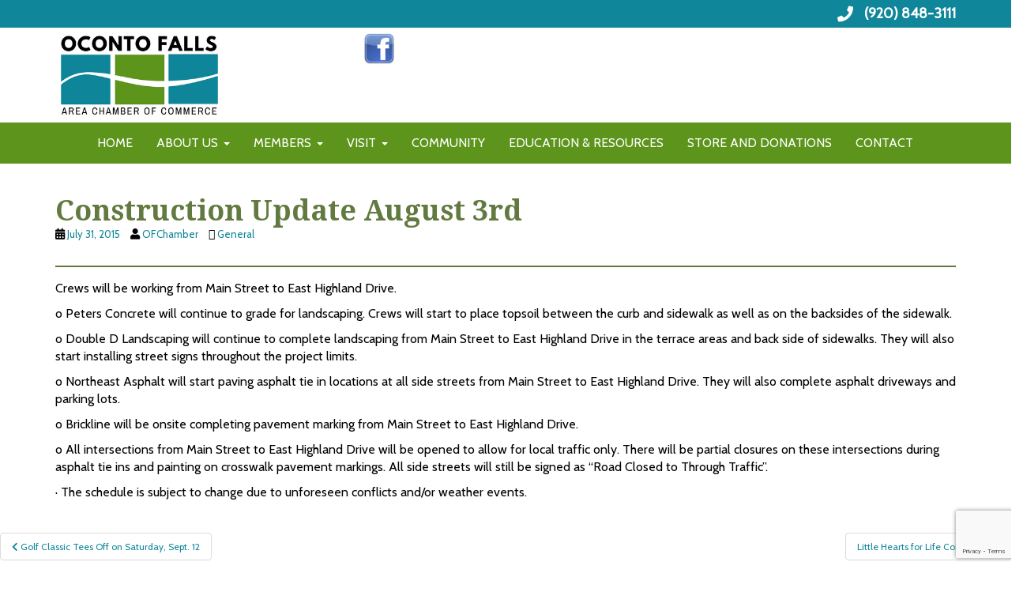

--- FILE ---
content_type: text/html; charset=UTF-8
request_url: https://ocontofallschamber.com/construction-update-august-3rd/
body_size: 16095
content:
<!doctype html>
<!--[if !IE]>
<html class="no-js non-ie" lang="en-US"> <![endif]-->
<!--[if IE 7 ]>
<html class="no-js ie7" lang="en-US"> <![endif]-->
<!--[if IE 8 ]>
<html class="no-js ie8" lang="en-US"> <![endif]-->
<!--[if IE 9 ]>
<html class="no-js ie9" lang="en-US"> <![endif]-->
<!--[if gt IE 9]><!-->
<html class="no-js" lang="en-US"> <!--<![endif]-->
<head>
<meta charset="UTF-8">
<meta name="viewport" content="width=device-width, initial-scale=1">
<meta name="theme-color" content="#5d951c">
<link rel="profile" href="http://gmpg.org/xfn/11">

<meta name='robots' content='index, follow, max-image-preview:large, max-snippet:-1, max-video-preview:-1' />

	<!-- This site is optimized with the Yoast SEO plugin v26.6 - https://yoast.com/wordpress/plugins/seo/ -->
	<title>Construction Update August 3rd - Oconto Falls Area Chamber of Commerce</title>
	<link rel="canonical" href="https://ocontofallschamber.com/construction-update-august-3rd/" />
	<meta property="og:locale" content="en_US" />
	<meta property="og:type" content="article" />
	<meta property="og:title" content="Construction Update August 3rd - Oconto Falls Area Chamber of Commerce" />
	<meta property="og:description" content="Crews will be working from Main Street to East Highland Drive. o Peters Concrete will continue to grade for landscaping. Crews will start to place topsoil between the curb and sidewalk as well as on the backsides of the sidewalk. o Double D Landscaping will continue to complete landscaping from Main Street to East Highland [&hellip;]" />
	<meta property="og:url" content="https://ocontofallschamber.com/construction-update-august-3rd/" />
	<meta property="og:site_name" content="Oconto Falls Area Chamber of Commerce" />
	<meta property="article:published_time" content="2015-07-31T21:22:57+00:00" />
	<meta name="author" content="OFChamber" />
	<meta name="twitter:card" content="summary_large_image" />
	<meta name="twitter:label1" content="Written by" />
	<meta name="twitter:data1" content="OFChamber" />
	<meta name="twitter:label2" content="Est. reading time" />
	<meta name="twitter:data2" content="1 minute" />
	<script type="application/ld+json" class="yoast-schema-graph">{"@context":"https://schema.org","@graph":[{"@type":"WebPage","@id":"https://ocontofallschamber.com/construction-update-august-3rd/","url":"https://ocontofallschamber.com/construction-update-august-3rd/","name":"Construction Update August 3rd - Oconto Falls Area Chamber of Commerce","isPartOf":{"@id":"https://ocontofallschamber.com/#website"},"datePublished":"2015-07-31T21:22:57+00:00","author":{"@id":"https://ocontofallschamber.com/#/schema/person/70d54fb25f31b5d53896c3bc14dee0a5"},"breadcrumb":{"@id":"https://ocontofallschamber.com/construction-update-august-3rd/#breadcrumb"},"inLanguage":"en-US","potentialAction":[{"@type":"ReadAction","target":["https://ocontofallschamber.com/construction-update-august-3rd/"]}]},{"@type":"BreadcrumbList","@id":"https://ocontofallschamber.com/construction-update-august-3rd/#breadcrumb","itemListElement":[{"@type":"ListItem","position":1,"name":"Home","item":"https://ocontofallschamber.com/"},{"@type":"ListItem","position":2,"name":"News","item":"https://ocontofallschamber.com/news/"},{"@type":"ListItem","position":3,"name":"Construction Update August 3rd"}]},{"@type":"WebSite","@id":"https://ocontofallschamber.com/#website","url":"https://ocontofallschamber.com/","name":"Oconto Falls Area Chamber of Commerce","description":"Let us help you grow your business!","potentialAction":[{"@type":"SearchAction","target":{"@type":"EntryPoint","urlTemplate":"https://ocontofallschamber.com/?s={search_term_string}"},"query-input":{"@type":"PropertyValueSpecification","valueRequired":true,"valueName":"search_term_string"}}],"inLanguage":"en-US"},{"@type":"Person","@id":"https://ocontofallschamber.com/#/schema/person/70d54fb25f31b5d53896c3bc14dee0a5","name":"OFChamber","image":{"@type":"ImageObject","inLanguage":"en-US","@id":"https://ocontofallschamber.com/#/schema/person/image/","url":"https://secure.gravatar.com/avatar/aaa05497ee16b2a604e2e3db248e7933916ab990c28859f944d20a41c458f750?s=96&d=mm&r=g","contentUrl":"https://secure.gravatar.com/avatar/aaa05497ee16b2a604e2e3db248e7933916ab990c28859f944d20a41c458f750?s=96&d=mm&r=g","caption":"OFChamber"},"url":"https://ocontofallschamber.com/author/ofchamber-bill/"}]}</script>
	<!-- / Yoast SEO plugin. -->


<meta http-equiv="x-dns-prefetch-control" content="on">
<link href="https://app.ecwid.com" rel="preconnect" crossorigin />
<link href="https://ecomm.events" rel="preconnect" crossorigin />
<link href="https://d1q3axnfhmyveb.cloudfront.net" rel="preconnect" crossorigin />
<link href="https://dqzrr9k4bjpzk.cloudfront.net" rel="preconnect" crossorigin />
<link href="https://d1oxsl77a1kjht.cloudfront.net" rel="preconnect" crossorigin>
<link rel="prefetch" href="https://app.ecwid.com/script.js?13186284&data_platform=wporg&lang=en" as="script"/>
<link rel="prerender" href="https://ocontofallschamber.com/store/"/>
<link rel='dns-prefetch' href='//fonts.googleapis.com' />
<link rel="alternate" type="application/rss+xml" title="Oconto Falls Area Chamber of Commerce &raquo; Feed" href="https://ocontofallschamber.com/feed/" />
<link rel="alternate" type="application/rss+xml" title="Oconto Falls Area Chamber of Commerce &raquo; Comments Feed" href="https://ocontofallschamber.com/comments/feed/" />
<link rel="alternate" title="oEmbed (JSON)" type="application/json+oembed" href="https://ocontofallschamber.com/wp-json/oembed/1.0/embed?url=https%3A%2F%2Focontofallschamber.com%2Fconstruction-update-august-3rd%2F" />
<link rel="alternate" title="oEmbed (XML)" type="text/xml+oembed" href="https://ocontofallschamber.com/wp-json/oembed/1.0/embed?url=https%3A%2F%2Focontofallschamber.com%2Fconstruction-update-august-3rd%2F&#038;format=xml" />
		<!-- This site uses the Google Analytics by MonsterInsights plugin v9.11.0 - Using Analytics tracking - https://www.monsterinsights.com/ -->
							<script src="//www.googletagmanager.com/gtag/js?id=G-CLLQTZRCSG"  data-cfasync="false" data-wpfc-render="false" type="text/javascript" async></script>
			<script data-cfasync="false" data-wpfc-render="false" type="text/javascript">
				var mi_version = '9.11.0';
				var mi_track_user = true;
				var mi_no_track_reason = '';
								var MonsterInsightsDefaultLocations = {"page_location":"https:\/\/ocontofallschamber.com\/construction-update-august-3rd\/"};
								if ( typeof MonsterInsightsPrivacyGuardFilter === 'function' ) {
					var MonsterInsightsLocations = (typeof MonsterInsightsExcludeQuery === 'object') ? MonsterInsightsPrivacyGuardFilter( MonsterInsightsExcludeQuery ) : MonsterInsightsPrivacyGuardFilter( MonsterInsightsDefaultLocations );
				} else {
					var MonsterInsightsLocations = (typeof MonsterInsightsExcludeQuery === 'object') ? MonsterInsightsExcludeQuery : MonsterInsightsDefaultLocations;
				}

								var disableStrs = [
										'ga-disable-G-CLLQTZRCSG',
									];

				/* Function to detect opted out users */
				function __gtagTrackerIsOptedOut() {
					for (var index = 0; index < disableStrs.length; index++) {
						if (document.cookie.indexOf(disableStrs[index] + '=true') > -1) {
							return true;
						}
					}

					return false;
				}

				/* Disable tracking if the opt-out cookie exists. */
				if (__gtagTrackerIsOptedOut()) {
					for (var index = 0; index < disableStrs.length; index++) {
						window[disableStrs[index]] = true;
					}
				}

				/* Opt-out function */
				function __gtagTrackerOptout() {
					for (var index = 0; index < disableStrs.length; index++) {
						document.cookie = disableStrs[index] + '=true; expires=Thu, 31 Dec 2099 23:59:59 UTC; path=/';
						window[disableStrs[index]] = true;
					}
				}

				if ('undefined' === typeof gaOptout) {
					function gaOptout() {
						__gtagTrackerOptout();
					}
				}
								window.dataLayer = window.dataLayer || [];

				window.MonsterInsightsDualTracker = {
					helpers: {},
					trackers: {},
				};
				if (mi_track_user) {
					function __gtagDataLayer() {
						dataLayer.push(arguments);
					}

					function __gtagTracker(type, name, parameters) {
						if (!parameters) {
							parameters = {};
						}

						if (parameters.send_to) {
							__gtagDataLayer.apply(null, arguments);
							return;
						}

						if (type === 'event') {
														parameters.send_to = monsterinsights_frontend.v4_id;
							var hookName = name;
							if (typeof parameters['event_category'] !== 'undefined') {
								hookName = parameters['event_category'] + ':' + name;
							}

							if (typeof MonsterInsightsDualTracker.trackers[hookName] !== 'undefined') {
								MonsterInsightsDualTracker.trackers[hookName](parameters);
							} else {
								__gtagDataLayer('event', name, parameters);
							}
							
						} else {
							__gtagDataLayer.apply(null, arguments);
						}
					}

					__gtagTracker('js', new Date());
					__gtagTracker('set', {
						'developer_id.dZGIzZG': true,
											});
					if ( MonsterInsightsLocations.page_location ) {
						__gtagTracker('set', MonsterInsightsLocations);
					}
										__gtagTracker('config', 'G-CLLQTZRCSG', {"forceSSL":"true","link_attribution":"true"} );
										window.gtag = __gtagTracker;										(function () {
						/* https://developers.google.com/analytics/devguides/collection/analyticsjs/ */
						/* ga and __gaTracker compatibility shim. */
						var noopfn = function () {
							return null;
						};
						var newtracker = function () {
							return new Tracker();
						};
						var Tracker = function () {
							return null;
						};
						var p = Tracker.prototype;
						p.get = noopfn;
						p.set = noopfn;
						p.send = function () {
							var args = Array.prototype.slice.call(arguments);
							args.unshift('send');
							__gaTracker.apply(null, args);
						};
						var __gaTracker = function () {
							var len = arguments.length;
							if (len === 0) {
								return;
							}
							var f = arguments[len - 1];
							if (typeof f !== 'object' || f === null || typeof f.hitCallback !== 'function') {
								if ('send' === arguments[0]) {
									var hitConverted, hitObject = false, action;
									if ('event' === arguments[1]) {
										if ('undefined' !== typeof arguments[3]) {
											hitObject = {
												'eventAction': arguments[3],
												'eventCategory': arguments[2],
												'eventLabel': arguments[4],
												'value': arguments[5] ? arguments[5] : 1,
											}
										}
									}
									if ('pageview' === arguments[1]) {
										if ('undefined' !== typeof arguments[2]) {
											hitObject = {
												'eventAction': 'page_view',
												'page_path': arguments[2],
											}
										}
									}
									if (typeof arguments[2] === 'object') {
										hitObject = arguments[2];
									}
									if (typeof arguments[5] === 'object') {
										Object.assign(hitObject, arguments[5]);
									}
									if ('undefined' !== typeof arguments[1].hitType) {
										hitObject = arguments[1];
										if ('pageview' === hitObject.hitType) {
											hitObject.eventAction = 'page_view';
										}
									}
									if (hitObject) {
										action = 'timing' === arguments[1].hitType ? 'timing_complete' : hitObject.eventAction;
										hitConverted = mapArgs(hitObject);
										__gtagTracker('event', action, hitConverted);
									}
								}
								return;
							}

							function mapArgs(args) {
								var arg, hit = {};
								var gaMap = {
									'eventCategory': 'event_category',
									'eventAction': 'event_action',
									'eventLabel': 'event_label',
									'eventValue': 'event_value',
									'nonInteraction': 'non_interaction',
									'timingCategory': 'event_category',
									'timingVar': 'name',
									'timingValue': 'value',
									'timingLabel': 'event_label',
									'page': 'page_path',
									'location': 'page_location',
									'title': 'page_title',
									'referrer' : 'page_referrer',
								};
								for (arg in args) {
																		if (!(!args.hasOwnProperty(arg) || !gaMap.hasOwnProperty(arg))) {
										hit[gaMap[arg]] = args[arg];
									} else {
										hit[arg] = args[arg];
									}
								}
								return hit;
							}

							try {
								f.hitCallback();
							} catch (ex) {
							}
						};
						__gaTracker.create = newtracker;
						__gaTracker.getByName = newtracker;
						__gaTracker.getAll = function () {
							return [];
						};
						__gaTracker.remove = noopfn;
						__gaTracker.loaded = true;
						window['__gaTracker'] = __gaTracker;
					})();
									} else {
										console.log("");
					(function () {
						function __gtagTracker() {
							return null;
						}

						window['__gtagTracker'] = __gtagTracker;
						window['gtag'] = __gtagTracker;
					})();
									}
			</script>
							<!-- / Google Analytics by MonsterInsights -->
		<style id='wp-img-auto-sizes-contain-inline-css' type='text/css'>
img:is([sizes=auto i],[sizes^="auto," i]){contain-intrinsic-size:3000px 1500px}
/*# sourceURL=wp-img-auto-sizes-contain-inline-css */
</style>
<link rel='stylesheet' id='genesis-blocks-style-css-css' href='https://ocontofallschamber.com/wp-content/plugins/genesis-blocks/dist/style-blocks.build.css?ver=1767713620' type='text/css' media='all' />
<link rel='stylesheet' id='bootstrap-css' href='https://ocontofallschamber.com/wp-content/plugins/easy-bootstrap-shortcodes/styles/bootstrap.min.css?ver=6.9' type='text/css' media='all' />
<link rel='stylesheet' id='bootstrap-fa-icon-css' href='https://ocontofallschamber.com/wp-content/plugins/easy-bootstrap-shortcodes/styles/font-awesome.min.css?ver=6.9' type='text/css' media='all' />
<link rel='stylesheet' id='pt-cv-public-style-css' href='https://ocontofallschamber.com/wp-content/plugins/content-views-query-and-display-post-page/public/assets/css/cv.css?ver=4.2.1' type='text/css' media='all' />
<link rel='stylesheet' id='pt-cv-public-pro-style-css' href='https://ocontofallschamber.com/wp-content/plugins/pt-content-views-pro/public/assets/css/cvpro.min.css?ver=6.3.1' type='text/css' media='all' />
<style id='wp-emoji-styles-inline-css' type='text/css'>

	img.wp-smiley, img.emoji {
		display: inline !important;
		border: none !important;
		box-shadow: none !important;
		height: 1em !important;
		width: 1em !important;
		margin: 0 0.07em !important;
		vertical-align: -0.1em !important;
		background: none !important;
		padding: 0 !important;
	}
/*# sourceURL=wp-emoji-styles-inline-css */
</style>
<style id='wp-block-library-inline-css' type='text/css'>
:root{--wp-block-synced-color:#7a00df;--wp-block-synced-color--rgb:122,0,223;--wp-bound-block-color:var(--wp-block-synced-color);--wp-editor-canvas-background:#ddd;--wp-admin-theme-color:#007cba;--wp-admin-theme-color--rgb:0,124,186;--wp-admin-theme-color-darker-10:#006ba1;--wp-admin-theme-color-darker-10--rgb:0,107,160.5;--wp-admin-theme-color-darker-20:#005a87;--wp-admin-theme-color-darker-20--rgb:0,90,135;--wp-admin-border-width-focus:2px}@media (min-resolution:192dpi){:root{--wp-admin-border-width-focus:1.5px}}.wp-element-button{cursor:pointer}:root .has-very-light-gray-background-color{background-color:#eee}:root .has-very-dark-gray-background-color{background-color:#313131}:root .has-very-light-gray-color{color:#eee}:root .has-very-dark-gray-color{color:#313131}:root .has-vivid-green-cyan-to-vivid-cyan-blue-gradient-background{background:linear-gradient(135deg,#00d084,#0693e3)}:root .has-purple-crush-gradient-background{background:linear-gradient(135deg,#34e2e4,#4721fb 50%,#ab1dfe)}:root .has-hazy-dawn-gradient-background{background:linear-gradient(135deg,#faaca8,#dad0ec)}:root .has-subdued-olive-gradient-background{background:linear-gradient(135deg,#fafae1,#67a671)}:root .has-atomic-cream-gradient-background{background:linear-gradient(135deg,#fdd79a,#004a59)}:root .has-nightshade-gradient-background{background:linear-gradient(135deg,#330968,#31cdcf)}:root .has-midnight-gradient-background{background:linear-gradient(135deg,#020381,#2874fc)}:root{--wp--preset--font-size--normal:16px;--wp--preset--font-size--huge:42px}.has-regular-font-size{font-size:1em}.has-larger-font-size{font-size:2.625em}.has-normal-font-size{font-size:var(--wp--preset--font-size--normal)}.has-huge-font-size{font-size:var(--wp--preset--font-size--huge)}.has-text-align-center{text-align:center}.has-text-align-left{text-align:left}.has-text-align-right{text-align:right}.has-fit-text{white-space:nowrap!important}#end-resizable-editor-section{display:none}.aligncenter{clear:both}.items-justified-left{justify-content:flex-start}.items-justified-center{justify-content:center}.items-justified-right{justify-content:flex-end}.items-justified-space-between{justify-content:space-between}.screen-reader-text{border:0;clip-path:inset(50%);height:1px;margin:-1px;overflow:hidden;padding:0;position:absolute;width:1px;word-wrap:normal!important}.screen-reader-text:focus{background-color:#ddd;clip-path:none;color:#444;display:block;font-size:1em;height:auto;left:5px;line-height:normal;padding:15px 23px 14px;text-decoration:none;top:5px;width:auto;z-index:100000}html :where(.has-border-color){border-style:solid}html :where([style*=border-top-color]){border-top-style:solid}html :where([style*=border-right-color]){border-right-style:solid}html :where([style*=border-bottom-color]){border-bottom-style:solid}html :where([style*=border-left-color]){border-left-style:solid}html :where([style*=border-width]){border-style:solid}html :where([style*=border-top-width]){border-top-style:solid}html :where([style*=border-right-width]){border-right-style:solid}html :where([style*=border-bottom-width]){border-bottom-style:solid}html :where([style*=border-left-width]){border-left-style:solid}html :where(img[class*=wp-image-]){height:auto;max-width:100%}:where(figure){margin:0 0 1em}html :where(.is-position-sticky){--wp-admin--admin-bar--position-offset:var(--wp-admin--admin-bar--height,0px)}@media screen and (max-width:600px){html :where(.is-position-sticky){--wp-admin--admin-bar--position-offset:0px}}

/*# sourceURL=wp-block-library-inline-css */
</style><style id='global-styles-inline-css' type='text/css'>
:root{--wp--preset--aspect-ratio--square: 1;--wp--preset--aspect-ratio--4-3: 4/3;--wp--preset--aspect-ratio--3-4: 3/4;--wp--preset--aspect-ratio--3-2: 3/2;--wp--preset--aspect-ratio--2-3: 2/3;--wp--preset--aspect-ratio--16-9: 16/9;--wp--preset--aspect-ratio--9-16: 9/16;--wp--preset--color--black: #000000;--wp--preset--color--cyan-bluish-gray: #abb8c3;--wp--preset--color--white: #ffffff;--wp--preset--color--pale-pink: #f78da7;--wp--preset--color--vivid-red: #cf2e2e;--wp--preset--color--luminous-vivid-orange: #ff6900;--wp--preset--color--luminous-vivid-amber: #fcb900;--wp--preset--color--light-green-cyan: #7bdcb5;--wp--preset--color--vivid-green-cyan: #00d084;--wp--preset--color--pale-cyan-blue: #8ed1fc;--wp--preset--color--vivid-cyan-blue: #0693e3;--wp--preset--color--vivid-purple: #9b51e0;--wp--preset--gradient--vivid-cyan-blue-to-vivid-purple: linear-gradient(135deg,rgb(6,147,227) 0%,rgb(155,81,224) 100%);--wp--preset--gradient--light-green-cyan-to-vivid-green-cyan: linear-gradient(135deg,rgb(122,220,180) 0%,rgb(0,208,130) 100%);--wp--preset--gradient--luminous-vivid-amber-to-luminous-vivid-orange: linear-gradient(135deg,rgb(252,185,0) 0%,rgb(255,105,0) 100%);--wp--preset--gradient--luminous-vivid-orange-to-vivid-red: linear-gradient(135deg,rgb(255,105,0) 0%,rgb(207,46,46) 100%);--wp--preset--gradient--very-light-gray-to-cyan-bluish-gray: linear-gradient(135deg,rgb(238,238,238) 0%,rgb(169,184,195) 100%);--wp--preset--gradient--cool-to-warm-spectrum: linear-gradient(135deg,rgb(74,234,220) 0%,rgb(151,120,209) 20%,rgb(207,42,186) 40%,rgb(238,44,130) 60%,rgb(251,105,98) 80%,rgb(254,248,76) 100%);--wp--preset--gradient--blush-light-purple: linear-gradient(135deg,rgb(255,206,236) 0%,rgb(152,150,240) 100%);--wp--preset--gradient--blush-bordeaux: linear-gradient(135deg,rgb(254,205,165) 0%,rgb(254,45,45) 50%,rgb(107,0,62) 100%);--wp--preset--gradient--luminous-dusk: linear-gradient(135deg,rgb(255,203,112) 0%,rgb(199,81,192) 50%,rgb(65,88,208) 100%);--wp--preset--gradient--pale-ocean: linear-gradient(135deg,rgb(255,245,203) 0%,rgb(182,227,212) 50%,rgb(51,167,181) 100%);--wp--preset--gradient--electric-grass: linear-gradient(135deg,rgb(202,248,128) 0%,rgb(113,206,126) 100%);--wp--preset--gradient--midnight: linear-gradient(135deg,rgb(2,3,129) 0%,rgb(40,116,252) 100%);--wp--preset--font-size--small: 13px;--wp--preset--font-size--medium: 20px;--wp--preset--font-size--large: 36px;--wp--preset--font-size--x-large: 42px;--wp--preset--spacing--20: 0.44rem;--wp--preset--spacing--30: 0.67rem;--wp--preset--spacing--40: 1rem;--wp--preset--spacing--50: 1.5rem;--wp--preset--spacing--60: 2.25rem;--wp--preset--spacing--70: 3.38rem;--wp--preset--spacing--80: 5.06rem;--wp--preset--shadow--natural: 6px 6px 9px rgba(0, 0, 0, 0.2);--wp--preset--shadow--deep: 12px 12px 50px rgba(0, 0, 0, 0.4);--wp--preset--shadow--sharp: 6px 6px 0px rgba(0, 0, 0, 0.2);--wp--preset--shadow--outlined: 6px 6px 0px -3px rgb(255, 255, 255), 6px 6px rgb(0, 0, 0);--wp--preset--shadow--crisp: 6px 6px 0px rgb(0, 0, 0);}:where(.is-layout-flex){gap: 0.5em;}:where(.is-layout-grid){gap: 0.5em;}body .is-layout-flex{display: flex;}.is-layout-flex{flex-wrap: wrap;align-items: center;}.is-layout-flex > :is(*, div){margin: 0;}body .is-layout-grid{display: grid;}.is-layout-grid > :is(*, div){margin: 0;}:where(.wp-block-columns.is-layout-flex){gap: 2em;}:where(.wp-block-columns.is-layout-grid){gap: 2em;}:where(.wp-block-post-template.is-layout-flex){gap: 1.25em;}:where(.wp-block-post-template.is-layout-grid){gap: 1.25em;}.has-black-color{color: var(--wp--preset--color--black) !important;}.has-cyan-bluish-gray-color{color: var(--wp--preset--color--cyan-bluish-gray) !important;}.has-white-color{color: var(--wp--preset--color--white) !important;}.has-pale-pink-color{color: var(--wp--preset--color--pale-pink) !important;}.has-vivid-red-color{color: var(--wp--preset--color--vivid-red) !important;}.has-luminous-vivid-orange-color{color: var(--wp--preset--color--luminous-vivid-orange) !important;}.has-luminous-vivid-amber-color{color: var(--wp--preset--color--luminous-vivid-amber) !important;}.has-light-green-cyan-color{color: var(--wp--preset--color--light-green-cyan) !important;}.has-vivid-green-cyan-color{color: var(--wp--preset--color--vivid-green-cyan) !important;}.has-pale-cyan-blue-color{color: var(--wp--preset--color--pale-cyan-blue) !important;}.has-vivid-cyan-blue-color{color: var(--wp--preset--color--vivid-cyan-blue) !important;}.has-vivid-purple-color{color: var(--wp--preset--color--vivid-purple) !important;}.has-black-background-color{background-color: var(--wp--preset--color--black) !important;}.has-cyan-bluish-gray-background-color{background-color: var(--wp--preset--color--cyan-bluish-gray) !important;}.has-white-background-color{background-color: var(--wp--preset--color--white) !important;}.has-pale-pink-background-color{background-color: var(--wp--preset--color--pale-pink) !important;}.has-vivid-red-background-color{background-color: var(--wp--preset--color--vivid-red) !important;}.has-luminous-vivid-orange-background-color{background-color: var(--wp--preset--color--luminous-vivid-orange) !important;}.has-luminous-vivid-amber-background-color{background-color: var(--wp--preset--color--luminous-vivid-amber) !important;}.has-light-green-cyan-background-color{background-color: var(--wp--preset--color--light-green-cyan) !important;}.has-vivid-green-cyan-background-color{background-color: var(--wp--preset--color--vivid-green-cyan) !important;}.has-pale-cyan-blue-background-color{background-color: var(--wp--preset--color--pale-cyan-blue) !important;}.has-vivid-cyan-blue-background-color{background-color: var(--wp--preset--color--vivid-cyan-blue) !important;}.has-vivid-purple-background-color{background-color: var(--wp--preset--color--vivid-purple) !important;}.has-black-border-color{border-color: var(--wp--preset--color--black) !important;}.has-cyan-bluish-gray-border-color{border-color: var(--wp--preset--color--cyan-bluish-gray) !important;}.has-white-border-color{border-color: var(--wp--preset--color--white) !important;}.has-pale-pink-border-color{border-color: var(--wp--preset--color--pale-pink) !important;}.has-vivid-red-border-color{border-color: var(--wp--preset--color--vivid-red) !important;}.has-luminous-vivid-orange-border-color{border-color: var(--wp--preset--color--luminous-vivid-orange) !important;}.has-luminous-vivid-amber-border-color{border-color: var(--wp--preset--color--luminous-vivid-amber) !important;}.has-light-green-cyan-border-color{border-color: var(--wp--preset--color--light-green-cyan) !important;}.has-vivid-green-cyan-border-color{border-color: var(--wp--preset--color--vivid-green-cyan) !important;}.has-pale-cyan-blue-border-color{border-color: var(--wp--preset--color--pale-cyan-blue) !important;}.has-vivid-cyan-blue-border-color{border-color: var(--wp--preset--color--vivid-cyan-blue) !important;}.has-vivid-purple-border-color{border-color: var(--wp--preset--color--vivid-purple) !important;}.has-vivid-cyan-blue-to-vivid-purple-gradient-background{background: var(--wp--preset--gradient--vivid-cyan-blue-to-vivid-purple) !important;}.has-light-green-cyan-to-vivid-green-cyan-gradient-background{background: var(--wp--preset--gradient--light-green-cyan-to-vivid-green-cyan) !important;}.has-luminous-vivid-amber-to-luminous-vivid-orange-gradient-background{background: var(--wp--preset--gradient--luminous-vivid-amber-to-luminous-vivid-orange) !important;}.has-luminous-vivid-orange-to-vivid-red-gradient-background{background: var(--wp--preset--gradient--luminous-vivid-orange-to-vivid-red) !important;}.has-very-light-gray-to-cyan-bluish-gray-gradient-background{background: var(--wp--preset--gradient--very-light-gray-to-cyan-bluish-gray) !important;}.has-cool-to-warm-spectrum-gradient-background{background: var(--wp--preset--gradient--cool-to-warm-spectrum) !important;}.has-blush-light-purple-gradient-background{background: var(--wp--preset--gradient--blush-light-purple) !important;}.has-blush-bordeaux-gradient-background{background: var(--wp--preset--gradient--blush-bordeaux) !important;}.has-luminous-dusk-gradient-background{background: var(--wp--preset--gradient--luminous-dusk) !important;}.has-pale-ocean-gradient-background{background: var(--wp--preset--gradient--pale-ocean) !important;}.has-electric-grass-gradient-background{background: var(--wp--preset--gradient--electric-grass) !important;}.has-midnight-gradient-background{background: var(--wp--preset--gradient--midnight) !important;}.has-small-font-size{font-size: var(--wp--preset--font-size--small) !important;}.has-medium-font-size{font-size: var(--wp--preset--font-size--medium) !important;}.has-large-font-size{font-size: var(--wp--preset--font-size--large) !important;}.has-x-large-font-size{font-size: var(--wp--preset--font-size--x-large) !important;}
/*# sourceURL=global-styles-inline-css */
</style>

<style id='classic-theme-styles-inline-css' type='text/css'>
/*! This file is auto-generated */
.wp-block-button__link{color:#fff;background-color:#32373c;border-radius:9999px;box-shadow:none;text-decoration:none;padding:calc(.667em + 2px) calc(1.333em + 2px);font-size:1.125em}.wp-block-file__button{background:#32373c;color:#fff;text-decoration:none}
/*# sourceURL=/wp-includes/css/classic-themes.min.css */
</style>
<link rel='stylesheet' id='contact-form-7-css' href='https://ocontofallschamber.com/wp-content/plugins/contact-form-7/includes/css/styles.css?ver=6.1.4' type='text/css' media='all' />
<link rel='stylesheet' id='ecwid-css-css' href='https://ocontofallschamber.com/wp-content/plugins/ecwid-shopping-cart/css/frontend.css?ver=7.0.5' type='text/css' media='all' />
<link rel='stylesheet' id='parent_style-css' href='https://ocontofallschamber.com/wp-content/themes/sparkling/style.css?ver=6.9' type='text/css' media='all' />
<link rel='stylesheet' id='google_fonts-css' href='https://fonts.googleapis.com/css?family=Droid+Serif%3A400%2C700%7CCabin&#038;ver=6.9' type='text/css' media='all' />
<link rel='stylesheet' id='sparkling-bootstrap-css' href='https://ocontofallschamber.com/wp-content/themes/sparkling/assets/css/bootstrap.min.css?ver=6.9' type='text/css' media='all' />
<link rel='stylesheet' id='sparkling-icons-css' href='https://ocontofallschamber.com/wp-content/themes/sparkling/assets/css/fontawesome-all.min.css?ver=5.1.1.' type='text/css' media='all' />
<link rel='stylesheet' id='sparkling-fonts-css' href='//fonts.googleapis.com/css?family=Open+Sans%3A400italic%2C400%2C600%2C700%7CRoboto+Slab%3A400%2C300%2C700&#038;ver=6.9' type='text/css' media='all' />
<link rel='stylesheet' id='sparkling-style-css' href='https://ocontofallschamber.com/wp-content/themes/of-chamber/style.css?ver=2.4.2' type='text/css' media='all' />
<link rel='stylesheet' id='cn-public-css' href='//ocontofallschamber.com/wp-content/plugins/connections/assets/dist/frontend/style.css?ver=10.4.65-1709196276' type='text/css' media='all' />
<link rel='stylesheet' id='cnt-cmap-css' href='//ocontofallschamber.com/wp-content/plugins/connections-cmap/cmap.min.css?ver=5.6' type='text/css' media='all' />
<style id='cnt-cmap-inline-css' type='text/css'>
/* cMap Template Customizer Custom Styles */
#cn-cmap .cn-list-row h2 .fn,
#cn-cmap .cn-list-row-alternate h2 .fn {
	color: #000;
}
#cn-cmap .cn-list-row,
#cn-cmap .cn-list-row-alternate {
	color: #000;
}
#cn-cmap span.contact-label,
#cn-cmap span.cn-relation-label,
#cn-cmap span.adr span.address-name,
#cn-cmap span.tel span.phone-name,
#cn-cmap span.email span.email-name,
#cn-cmap span.im-network span.im-name,
#cn-cmap span.link span.link-name,
#cn-cmap span.cn-date span.date-name {
	color: #000;
}
#cn-cmap .cn-list-row a,
#cn-cmap .cn-list-row a:visited,
#cn-cmap .cn-list-row-alternate a,
#cn-cmap .cn-list-row-alternate a:visited {
	color: #000;
}
#cn-cmap .cn-content-tray .cn-bio-tray,
#cn-cmap .cn-content-tray .cn-note-tray,
#cn-cmap .cn-content-tray .cn-gmap {
	background-color: #F1F1F1;
}
#cn-cmap .cn-content-tray {
	color: #000;
}
#cn-cmap .cn-content-tray a,
#cn-cmap .cn-content-tray a:visited {
	color: #000;
}
/*# sourceURL=cnt-cmap-inline-css */
</style>
<link rel='stylesheet' id='cnt-profile-css' href='//ocontofallschamber.com/wp-content/plugins/connections/templates/profile/profile.css?ver=3.0' type='text/css' media='all' />
<style id='kadence-blocks-global-variables-inline-css' type='text/css'>
:root {--global-kb-font-size-sm:clamp(0.8rem, 0.73rem + 0.217vw, 0.9rem);--global-kb-font-size-md:clamp(1.1rem, 0.995rem + 0.326vw, 1.25rem);--global-kb-font-size-lg:clamp(1.75rem, 1.576rem + 0.543vw, 2rem);--global-kb-font-size-xl:clamp(2.25rem, 1.728rem + 1.63vw, 3rem);--global-kb-font-size-xxl:clamp(2.5rem, 1.456rem + 3.26vw, 4rem);--global-kb-font-size-xxxl:clamp(2.75rem, 0.489rem + 7.065vw, 6rem);}:root {--global-palette1: #3182CE;--global-palette2: #2B6CB0;--global-palette3: #1A202C;--global-palette4: #2D3748;--global-palette5: #4A5568;--global-palette6: #718096;--global-palette7: #EDF2F7;--global-palette8: #F7FAFC;--global-palette9: #ffffff;}
/*# sourceURL=kadence-blocks-global-variables-inline-css */
</style>
<link rel='stylesheet' id='tmm-css' href='https://ocontofallschamber.com/wp-content/plugins/team-members/inc/css/tmm_style.css?ver=6.9' type='text/css' media='all' />
<link rel='stylesheet' id='ebs_dynamic_css-css' href='https://ocontofallschamber.com/wp-content/plugins/easy-bootstrap-shortcodes/styles/ebs_dynamic_css.php?ver=6.9' type='text/css' media='all' />
<link rel='stylesheet' id='cyclone-template-style-dark-0-css' href='https://ocontofallschamber.com/wp-content/plugins/cyclone-slider/templates/dark/style.css?ver=3.2.0' type='text/css' media='all' />
<link rel='stylesheet' id='cyclone-template-style-default-0-css' href='https://ocontofallschamber.com/wp-content/plugins/cyclone-slider/templates/default/style.css?ver=3.2.0' type='text/css' media='all' />
<link rel='stylesheet' id='cyclone-template-style-standard-0-css' href='https://ocontofallschamber.com/wp-content/plugins/cyclone-slider/templates/standard/style.css?ver=3.2.0' type='text/css' media='all' />
<link rel='stylesheet' id='cyclone-template-style-thumbnails-0-css' href='https://ocontofallschamber.com/wp-content/plugins/cyclone-slider/templates/thumbnails/style.css?ver=3.2.0' type='text/css' media='all' />
<link rel='stylesheet' id='cn-brandicons-css' href='//ocontofallschamber.com/wp-content/plugins/connections/assets/vendor/icomoon-brands/style.css?ver=10.4.65' type='text/css' media='all' />
<link rel='stylesheet' id='cn-chosen-css' href='//ocontofallschamber.com/wp-content/plugins/connections/assets/vendor/chosen/chosen.min.css?ver=1.8.7' type='text/css' media='all' />
<!--n2css--><!--n2js--><script type="text/javascript" src="https://ocontofallschamber.com/wp-includes/js/jquery/jquery.min.js?ver=3.7.1" id="jquery-core-js"></script>
<script type="text/javascript" src="https://ocontofallschamber.com/wp-includes/js/jquery/jquery-migrate.min.js?ver=3.4.1" id="jquery-migrate-js"></script>
<script type="text/javascript" src="https://ocontofallschamber.com/wp-content/plugins/easy-bootstrap-shortcodes/js/bootstrap.min.js?ver=6.9" id="bootstrap-js"></script>
<script type="text/javascript" src="https://ocontofallschamber.com/wp-content/plugins/google-analytics-for-wordpress/assets/js/frontend-gtag.min.js?ver=9.11.0" id="monsterinsights-frontend-script-js" async="async" data-wp-strategy="async"></script>
<script data-cfasync="false" data-wpfc-render="false" type="text/javascript" id='monsterinsights-frontend-script-js-extra'>/* <![CDATA[ */
var monsterinsights_frontend = {"js_events_tracking":"true","download_extensions":"doc,pdf,ppt,zip,xls,docx,pptx,xlsx","inbound_paths":"[{\"path\":\"\\\/go\\\/\",\"label\":\"affiliate\"},{\"path\":\"\\\/recommend\\\/\",\"label\":\"affiliate\"}]","home_url":"https:\/\/ocontofallschamber.com","hash_tracking":"false","v4_id":"G-CLLQTZRCSG"};/* ]]> */
</script>
<script type="text/javascript" src="https://ocontofallschamber.com/wp-content/themes/sparkling/assets/js/vendor/bootstrap.min.js?ver=6.9" id="sparkling-bootstrapjs-js"></script>
<script type="text/javascript" src="https://ocontofallschamber.com/wp-content/themes/sparkling/assets/js/functions.js?ver=20180503" id="sparkling-functions-js"></script>
<link rel="https://api.w.org/" href="https://ocontofallschamber.com/wp-json/" /><link rel="alternate" title="JSON" type="application/json" href="https://ocontofallschamber.com/wp-json/wp/v2/posts/943" /><link rel="EditURI" type="application/rsd+xml" title="RSD" href="https://ocontofallschamber.com/xmlrpc.php?rsd" />
<meta name="generator" content="WordPress 6.9" />
<link rel='shortlink' href='https://ocontofallschamber.com/?p=943' />
<script data-cfasync="false" data-no-optimize="1" type="text/javascript">
window.ec = window.ec || Object()
window.ec.config = window.ec.config || Object();
window.ec.config.enable_canonical_urls = true;

</script>
        <!--noptimize-->
        <script data-cfasync="false" type="text/javascript">
            window.ec = window.ec || Object();
            window.ec.config = window.ec.config || Object();
            window.ec.config.store_main_page_url = 'https://ocontofallschamber.com/store/';
        </script>
        <!--/noptimize-->
        		<div id="fb-root"></div>
		<script async defer crossorigin="anonymous" src="https://connect.facebook.net/en_US/sdk.js#xfbml=1&version=v4.0"></script>
		<style type="text/css">a, #infinite-handle span, #secondary .widget .post-content a, .entry-meta a {color:#0f8699}.btn-default, .label-default, .flex-caption h2, .btn.btn-default.read-more,button,
              .navigation .wp-pagenavi-pagination span.current,.navigation .wp-pagenavi-pagination a:hover,
              .woocommerce a.button, .woocommerce button.button,
              .woocommerce input.button, .woocommerce #respond input#submit.alt,
              .woocommerce a.button, .woocommerce button.button,
              .woocommerce a.button.alt, .woocommerce button.button.alt, .woocommerce input.button.alt { background-color: #0f8699; border-color: #0f8699;}.site-main [class*="navigation"] a, .more-link, .pagination>li>a, .pagination>li>span, .cfa-button { color: #0f8699}.cfa-button {border-color: #0f8699;}.btn-default:hover, .btn-default:focus,.label-default[href]:hover, .label-default[href]:focus, .tagcloud a:hover, .tagcloud a:focus, button, .main-content [class*="navigation"] a:hover, .main-content [class*="navigation"] a:focus, #infinite-handle span:hover, #infinite-handle span:focus-within, .btn.btn-default.read-more:hover, .btn.btn-default.read-more:focus, .btn-default:hover, .btn-default:focus, .scroll-to-top:hover, .scroll-to-top:focus, .btn-default:active, .btn-default.active, .site-main [class*="navigation"] a:hover, .site-main [class*="navigation"] a:focus, .more-link:hover, .more-link:focus, #image-navigation .nav-previous a:hover, #image-navigation .nav-previous a:focus, #image-navigation .nav-next a:hover, #image-navigation .nav-next a:focus, .cfa-button:hover, .cfa-button:focus, .woocommerce a.button:hover, .woocommerce a.button:focus, .woocommerce button.button:hover, .woocommerce button.button:focus, .woocommerce input.button:hover, .woocommerce input.button:focus, .woocommerce #respond input#submit.alt:hover, .woocommerce #respond input#submit.alt:focus, .woocommerce a.button:hover, .woocommerce a.button:focus, .woocommerce button.button:hover, .woocommerce button.button:focus, .woocommerce input.button:hover, .woocommerce input.button:focus, .woocommerce a.button.alt:hover, .woocommerce a.button.alt:focus, .woocommerce button.button.alt:hover, .woocommerce button.button.alt:focus, .woocommerce input.button.alt:hover, .woocommerce input.button.alt:focus, a:hover .flex-caption h2 { background-color: #0b5e6b; border-color: #0b5e6b; }.pagination>li>a:focus, .pagination>li>a:hover, .pagination>li>span:focus-within, .pagination>li>span:hover {color: #0b5e6b;}.cfa { background-color: #0f8699; } .cfa-button:hover a {color: #0f8699;}.cfa-text { color: #ffffff;}.cfa-button {border-color: #0f8699; color: #ffffff;}h1, h2, h3, h4, h5, h6, .h1, .h2, .h3, .h4, .h5, .h6, .entry-title, .entry-title a {color: #5d951c;}.navbar.navbar-default, .navbar-default .navbar-nav .open .dropdown-menu > li > a {background-color: #5d951c;}.navbar-default .navbar-nav > li > a, .navbar-default .navbar-nav.sparkling-mobile-menu > li:hover > a, .navbar-default .navbar-nav.sparkling-mobile-menu > li:hover > .caret, .navbar-default .navbar-nav > li, .navbar-default .navbar-nav > .open > a, .navbar-default .navbar-nav > .open > a:hover, .navbar-default .navbar-nav > .open > a:focus { color: #ffffff;}@media (max-width: 767px){ .navbar-default .navbar-nav > li:hover > a, .navbar-default .navbar-nav > li:hover > .caret{ color: #ffffff!important ;} }.navbar-default .navbar-nav > li:hover > a, .navbar-default .navbar-nav > li:focus-within > a, .navbar-nav > li:hover > .caret, .navbar-nav > li:focus-within > .caret, .navbar-default .navbar-nav.sparkling-mobile-menu > li.open > a, .navbar-default .navbar-nav.sparkling-mobile-menu > li.open > .caret, .navbar-default .navbar-nav > li:hover, .navbar-default .navbar-nav > li:focus-within, .navbar-default .navbar-nav > .active > a, .navbar-default .navbar-nav > .active > .caret, .navbar-default .navbar-nav > .active > a:hover, .navbar-default .navbar-nav > .active > a:focus, .navbar-default .navbar-nav > li > a:hover, .navbar-default .navbar-nav > li > a:focus, .navbar-default .navbar-nav > .open > a, .navbar-default .navbar-nav > .open > a:hover, .navbar-default .navbar-nav > .open > a:focus {color: #ffffff;}@media (max-width: 767px){ .navbar-default .navbar-nav > li.open > a, .navbar-default .navbar-nav > li.open > .caret { color: #ffffff !important; } }.dropdown-menu {background-color: #5d951c;}.navbar-default .navbar-nav .open .dropdown-menu > li > a, .dropdown-menu > li > a, .dropdown-menu > li > .caret { color: #ffffff;}.navbar-default .navbar-nav .dropdown-menu > li:hover, .navbar-default .navbar-nav .dropdown-menu > li:focus-within, .dropdown-menu > .active {background-color: #5d951c;}@media (max-width: 767px) {.navbar-default .navbar-nav .dropdown-menu > li:hover, .navbar-default .navbar-nav .dropdown-menu > li:focus, .dropdown-menu > .active {background: transparent;} }.dropdown-menu>.active>a, .dropdown-menu>.active>a:focus, .dropdown-menu>.active>a:hover, .dropdown-menu>.active>.caret, .dropdown-menu>li>a:focus, .dropdown-menu>li>a:hover, .dropdown-menu>li:hover>a, .dropdown-menu>li:hover>.caret {color:#ffffff;}@media (max-width: 767px) {.navbar-default .navbar-nav .open .dropdown-menu > .active > a, .navbar-default .navbar-nav .dropdown-menu > li.active > .caret, .navbar-default .navbar-nav .dropdown-menu > li.open > a, .navbar-default .navbar-nav li.open > a, .navbar-default .navbar-nav li.open > .caret {color:#ffffff;} }.navbar-default .navbar-nav .current-menu-ancestor a.dropdown-toggle { color: #ffffff;}body, .entry-content {color:#000000}.entry-content {font-size:16px}</style>        <style type="text/css">
                    .site-name,
            .site-description {
                position: absolute;
                clip: rect(1px, 1px, 1px, 1px);
            }
                </style>
        <style type="text/css" id="custom-background-css">
body.custom-background { background-color: #ffffff; }
</style>
	<link rel="icon" href="https://ocontofallschamber.com/wp-content/uploads/2017/12/logo-60x60.png" sizes="32x32" />
<link rel="icon" href="https://ocontofallschamber.com/wp-content/uploads/2017/12/logo.png" sizes="192x192" />
<link rel="apple-touch-icon" href="https://ocontofallschamber.com/wp-content/uploads/2017/12/logo.png" />
<meta name="msapplication-TileImage" content="https://ocontofallschamber.com/wp-content/uploads/2017/12/logo.png" />
		<style type="text/css" id="wp-custom-css">
			.copyright a:hover{
	color: #5d951c !important;
}
.home-page-content {
	margin-left:20%;
	margin-right:20%;
}

.labeled{
	background: white;
}

.section-3 h3 {
	color: #ffffff;
}
.focus-block-row-2 {
	border:1px solid #000
}
.focus-block-row-2 p {
	padding:10px;
}
.focus-block-row-2 .focus-button {
	margin:10px;
}

/* Parallax Styling */

.wp-block-cover div strong{
	color: white;
}

/* Hide price modifier for checkbox product options */
span.ecwid-productBrowser-details-optionCheckbox-price { display:none; }

/* Hide price modifier for radio button product options */
span.ecwid-productBrowser-details-optionRadioButton-price { display:none; }


span.option-surcharge.ec-text-muted {
    display:none;
}

span.option-surcharge__value {
    display:none;
}

span.ecwid-productBrowser-details-optionRadioButton-price {
    display:none;

}

.navbar-default .navbar-nav > li > a {
	font-size: 16px;
}

/* Teams */
.tmm .tmm_member .tmm_photo{
	background-position: center top !important;
}		</style>
		
</head>

<body class="wp-singular post-template-default single single-post postid-943 single-format-standard custom-background wp-theme-sparkling wp-child-theme-of-chamber group-blog">
<div id="fb-root"></div>
<script>(function(d, s, id) {
  var js, fjs = d.getElementsByTagName(s)[0];
  if (d.getElementById(id)) return;
  js = d.createElement(s); js.id = id;
  js.src = "//connect.facebook.net/en_US/sdk.js#xfbml=1&version=v2.8&appId=1436534356587234";
  fjs.parentNode.insertBefore(js, fjs);
}(document, 'script', 'facebook-jssdk'));</script>

<a class="sr-only sr-only-focusable" href="#content">Skip to main content</a>
<div id="page" class="hfeed site">

<div class="header-info">
	<div class="container">
				<div class="header-phone"><i class="fa fa-phone"></i> <a href="tel:9208483111">(920) 848-3111</a></div>
		</div>
	</div>
</div>
<div class="header-logo"><div class="container">

<div class="row">
<div class="col-sm-4 col-xs-8">
<a href="https://ocontofallschamber.com/"><img src="https://ocontofallschamber.com/wp-content/uploads/2018/08/logo.png" style="height: 105px;"></a>
</div>
<div class="col-sm-8 col-xs-4">
<a href="https://www.facebook.com/OcontoFallsAreaChamber" target="_blank"><img style="width: 40px;" src="/wp-content/uploads/2013/06/FaceBook_256x256-1.png"></a>
</div>
</div>

</div></div>

	<header id="masthead" class="site-header" role="banner">
		<nav class="navbar navbar-default " role="navigation">
			<div class="container">
				<div class="row">
					<div class="site-navigation-inner col-sm-12">
						<div class="navbar-header">
							<button type="button" class="btn navbar-toggle" data-toggle="collapse" data-target=".navbar-ex1-collapse">
								<span class="sr-only">Toggle navigation</span>
								<span class="icon-bar"></span>
								<span class="icon-bar"></span>
								<span class="icon-bar"></span>
							</button>

							
							<div id="logo">
								<a href="https://ocontofallschamber.com/"><img src="https://ocontofallschamber.com/wp-content/uploads/2018/08/logo.png"  height="175" width="357" alt="Oconto Falls Area Chamber of Commerce"/></a>
							</div><!-- end of #logo -->

							
							
						</div>
						<div class="collapse navbar-collapse navbar-ex1-collapse"><ul id="menu-chamber-menu" class="nav navbar-nav"><li id="menu-item-1526" class="menu-item menu-item-type-post_type menu-item-object-page menu-item-home menu-item-1526"><a href="https://ocontofallschamber.com/">Home</a></li>
<li id="menu-item-1498" class="menu-item menu-item-type-post_type menu-item-object-page menu-item-has-children menu-item-1498 dropdown"><a href="https://ocontofallschamber.com/about-us/">About Us</a><span class="caret sparkling-dropdown"></span>
<ul role="menu" class=" dropdown-menu">
	<li id="menu-item-1679" class="menu-item menu-item-type-post_type menu-item-object-page menu-item-1679"><a href="https://ocontofallschamber.com/about-us/">About Us</a></li>
	<li id="menu-item-1817" class="menu-item menu-item-type-post_type menu-item-object-page menu-item-1817"><a href="https://ocontofallschamber.com/board-of-directors/">Board of Directors</a></li>
</ul>
</li>
<li id="menu-item-1506" class="menu-item menu-item-type-post_type menu-item-object-page menu-item-has-children menu-item-1506 dropdown"><a href="https://ocontofallschamber.com/chamber-members/">Members</a><span class="caret sparkling-dropdown"></span>
<ul role="menu" class=" dropdown-menu">
	<li id="menu-item-2184" class="menu-item menu-item-type-post_type menu-item-object-page menu-item-2184"><a href="https://ocontofallschamber.com/chamber-members/">Member Directory</a></li>
	<li id="menu-item-1497" class="menu-item menu-item-type-post_type menu-item-object-page menu-item-1497"><a href="https://ocontofallschamber.com/membership-benefits/">Membership Benefits</a></li>
	<li id="menu-item-1499" class="menu-item menu-item-type-post_type menu-item-object-page menu-item-1499"><a href="https://ocontofallschamber.com/application/">Application</a></li>
</ul>
</li>
<li id="menu-item-1501" class="menu-item menu-item-type-post_type menu-item-object-page menu-item-has-children menu-item-1501 dropdown"><a href="https://ocontofallschamber.com/visiting/">Visit</a><span class="caret sparkling-dropdown"></span>
<ul role="menu" class=" dropdown-menu">
	<li id="menu-item-1681" class="menu-item menu-item-type-post_type menu-item-object-page menu-item-1681"><a href="https://ocontofallschamber.com/visiting/">Visit</a></li>
	<li id="menu-item-1841" class="menu-item menu-item-type-post_type menu-item-object-page menu-item-1841"><a href="https://ocontofallschamber.com/concerts/">Music by the River</a></li>
	<li id="menu-item-1869" class="menu-item menu-item-type-post_type menu-item-object-page menu-item-1869"><a href="https://ocontofallschamber.com/area-trail-system/">Area Trail System</a></li>
</ul>
</li>
<li id="menu-item-1500" class="menu-item menu-item-type-post_type menu-item-object-page menu-item-1500"><a href="https://ocontofallschamber.com/community/">Community</a></li>
<li id="menu-item-5055" class="menu-item menu-item-type-post_type menu-item-object-page menu-item-5055"><a href="https://ocontofallschamber.com/resources-education/">Education &amp; Resources</a></li>
<li id="menu-item-3527" class="menu-item menu-item-type-post_type menu-item-object-page menu-item-3527"><a href="https://ocontofallschamber.com/store/">Store and Donations</a></li>
<li id="menu-item-1503" class="menu-item menu-item-type-post_type menu-item-object-page menu-item-1503"><a href="https://ocontofallschamber.com/contact-us/">Contact</a></li>
</ul></div>					</div>
				</div>
			</div>
		</nav><!-- .site-navigation -->


	</header><!-- #masthead -->

	<div id="content" class="site-content">

		<div class="top-section">
								</div>

		<div class="main-content-area">
            			<div class="row full-width">
				<div class="main-content-inner col-sm-12 col-md-8">
	<div id="primary" class="content-area">
		<main id="main" class="site-main" role="main">

		
<div class="container">
<article id="post-943" class="post-943 post type-post status-publish format-standard hentry category-general">
		
	<p class="media-alt"></p>
	<div class="post-inner-content">
		<header class="entry-header page-header">

			<h1 class="entry-title ">Construction Update August 3rd</h1>

			<div class="entry-meta">
				<span class="posted-on"><i class="fa fa-calendar-alt"></i> <a href="https://ocontofallschamber.com/construction-update-august-3rd/" rel="bookmark"><time class="entry-date published" datetime="2015-07-31T21:22:57-05:00">July 31, 2015</time><time class="updated" datetime="2015-07-31T21:22:57-05:00">July 31, 2015</time></a></span><span class="byline"> <i class="fa fa-user"></i> <span class="author vcard"><a class="url fn n" href="https://ocontofallschamber.com/author/ofchamber-bill/">OFChamber</a></span></span>
								<span class="cat-links"><i class="fa fa-folder-open-o"></i>
					 <a href="https://ocontofallschamber.com/category/general/" rel="category tag">General</a>				</span>
								
			</div><!-- .entry-meta -->
		</header><!-- .entry-header -->

		<div class="entry-content">
			<p>Crews will be working from Main Street to East Highland Drive.</p>
<p>o Peters Concrete will continue to grade for landscaping. Crews will start to place topsoil between the curb and sidewalk as well as on the backsides of the sidewalk.</p>
<p>o Double D Landscaping will continue to complete landscaping from Main Street to East Highland Drive in the terrace areas and back side of sidewalks. They will also start installing street signs throughout the project limits.</p>
<p>o Northeast Asphalt will start paving asphalt tie in locations at all side streets from Main Street to East Highland Drive. They will also complete asphalt driveways and parking lots.</p>
<p>o Brickline will be onsite completing pavement marking from Main Street to East Highland Drive.</p>
<p>o All intersections from Main Street to East Highland Drive will be opened to allow for local traffic only. There will be partial closures on these intersections during asphalt tie ins and painting on crosswalk pavement markings. All side streets will still be signed as “Road Closed to Through Traffic”.</p>
<p>· The schedule is subject to change due to unforeseen conflicts and/or weather events.</p>
					</div><!-- .entry-content -->

		<footer class="entry-meta">

	    	
		</footer><!-- .entry-meta -->
	</div>

	
</article><!-- #post-## -->
</div>

	<nav class="navigation post-navigation" aria-label="Posts">
		<h2 class="screen-reader-text">Post navigation</h2>
		<div class="nav-links"><div class="nav-previous"><a href="https://ocontofallschamber.com/golf-classic-tees-off-on-saturday-sept-12/" rel="prev"><i class="fa fa-chevron-left"></i> <span class="post-title">Golf Classic Tees Off on Saturday, Sept. 12</span></a></div><div class="nav-next"><a href="https://ocontofallschamber.com/little-hearts-for-life-corn-roast/" rel="next"><span class="post-title">Little Hearts for Life Corn Roast <i class="fa fa-chevron-right"></i></span></a></div></div>
	</nav>
		</main><!-- #main -->
	</div><!-- #primary -->

</div>
	<div id="secondary" class="widget-area col-sm-12 col-md-4" role="complementary">
		<div class="well">
						
				<aside id="search" class="widget widget_search">
					
<form role="search" method="get" class="form-search" action="https://ocontofallschamber.com/">
  <div class="input-group">
  	<label class="screen-reader-text" for="s">Search for:</label>
    <input type="text" class="form-control search-query" placeholder="Search&hellip;" value="" name="s" title="Search for:" />
    <span class="input-group-btn">
      <button type="submit" class="btn btn-default" name="submit" id="searchsubmit" value="Search"><span class="glyphicon glyphicon-search"></span></button>
    </span>
  </div>
</form>				</aside>

				<aside id="archives" class="widget">
					<h3 class="widget-title">Archives</h3>
					<ul>
							<li><a href='https://ocontofallschamber.com/2023/11/'>November 2023</a></li>
	<li><a href='https://ocontofallschamber.com/2023/09/'>September 2023</a></li>
	<li><a href='https://ocontofallschamber.com/2023/08/'>August 2023</a></li>
	<li><a href='https://ocontofallschamber.com/2023/06/'>June 2023</a></li>
	<li><a href='https://ocontofallschamber.com/2023/05/'>May 2023</a></li>
	<li><a href='https://ocontofallschamber.com/2023/04/'>April 2023</a></li>
	<li><a href='https://ocontofallschamber.com/2023/03/'>March 2023</a></li>
	<li><a href='https://ocontofallschamber.com/2023/01/'>January 2023</a></li>
	<li><a href='https://ocontofallschamber.com/2022/12/'>December 2022</a></li>
	<li><a href='https://ocontofallschamber.com/2022/11/'>November 2022</a></li>
	<li><a href='https://ocontofallschamber.com/2022/10/'>October 2022</a></li>
	<li><a href='https://ocontofallschamber.com/2022/09/'>September 2022</a></li>
	<li><a href='https://ocontofallschamber.com/2022/08/'>August 2022</a></li>
	<li><a href='https://ocontofallschamber.com/2022/07/'>July 2022</a></li>
	<li><a href='https://ocontofallschamber.com/2022/06/'>June 2022</a></li>
	<li><a href='https://ocontofallschamber.com/2022/05/'>May 2022</a></li>
	<li><a href='https://ocontofallschamber.com/2022/04/'>April 2022</a></li>
	<li><a href='https://ocontofallschamber.com/2022/03/'>March 2022</a></li>
	<li><a href='https://ocontofallschamber.com/2022/02/'>February 2022</a></li>
	<li><a href='https://ocontofallschamber.com/2022/01/'>January 2022</a></li>
	<li><a href='https://ocontofallschamber.com/2021/11/'>November 2021</a></li>
	<li><a href='https://ocontofallschamber.com/2021/10/'>October 2021</a></li>
	<li><a href='https://ocontofallschamber.com/2021/09/'>September 2021</a></li>
	<li><a href='https://ocontofallschamber.com/2021/08/'>August 2021</a></li>
	<li><a href='https://ocontofallschamber.com/2021/06/'>June 2021</a></li>
	<li><a href='https://ocontofallschamber.com/2021/05/'>May 2021</a></li>
	<li><a href='https://ocontofallschamber.com/2021/04/'>April 2021</a></li>
	<li><a href='https://ocontofallschamber.com/2021/03/'>March 2021</a></li>
	<li><a href='https://ocontofallschamber.com/2021/02/'>February 2021</a></li>
	<li><a href='https://ocontofallschamber.com/2020/12/'>December 2020</a></li>
	<li><a href='https://ocontofallschamber.com/2020/08/'>August 2020</a></li>
	<li><a href='https://ocontofallschamber.com/2020/04/'>April 2020</a></li>
	<li><a href='https://ocontofallschamber.com/2020/03/'>March 2020</a></li>
	<li><a href='https://ocontofallschamber.com/2020/02/'>February 2020</a></li>
	<li><a href='https://ocontofallschamber.com/2020/01/'>January 2020</a></li>
	<li><a href='https://ocontofallschamber.com/2019/12/'>December 2019</a></li>
	<li><a href='https://ocontofallschamber.com/2019/11/'>November 2019</a></li>
	<li><a href='https://ocontofallschamber.com/2019/10/'>October 2019</a></li>
	<li><a href='https://ocontofallschamber.com/2019/09/'>September 2019</a></li>
	<li><a href='https://ocontofallschamber.com/2019/08/'>August 2019</a></li>
	<li><a href='https://ocontofallschamber.com/2019/07/'>July 2019</a></li>
	<li><a href='https://ocontofallschamber.com/2019/06/'>June 2019</a></li>
	<li><a href='https://ocontofallschamber.com/2019/05/'>May 2019</a></li>
	<li><a href='https://ocontofallschamber.com/2019/04/'>April 2019</a></li>
	<li><a href='https://ocontofallschamber.com/2019/03/'>March 2019</a></li>
	<li><a href='https://ocontofallschamber.com/2019/02/'>February 2019</a></li>
	<li><a href='https://ocontofallschamber.com/2019/01/'>January 2019</a></li>
	<li><a href='https://ocontofallschamber.com/2018/12/'>December 2018</a></li>
	<li><a href='https://ocontofallschamber.com/2018/11/'>November 2018</a></li>
	<li><a href='https://ocontofallschamber.com/2018/10/'>October 2018</a></li>
	<li><a href='https://ocontofallschamber.com/2018/09/'>September 2018</a></li>
	<li><a href='https://ocontofallschamber.com/2018/08/'>August 2018</a></li>
	<li><a href='https://ocontofallschamber.com/2018/07/'>July 2018</a></li>
	<li><a href='https://ocontofallschamber.com/2018/06/'>June 2018</a></li>
	<li><a href='https://ocontofallschamber.com/2018/05/'>May 2018</a></li>
	<li><a href='https://ocontofallschamber.com/2018/04/'>April 2018</a></li>
	<li><a href='https://ocontofallschamber.com/2017/06/'>June 2017</a></li>
	<li><a href='https://ocontofallschamber.com/2017/05/'>May 2017</a></li>
	<li><a href='https://ocontofallschamber.com/2017/04/'>April 2017</a></li>
	<li><a href='https://ocontofallschamber.com/2017/02/'>February 2017</a></li>
	<li><a href='https://ocontofallschamber.com/2017/01/'>January 2017</a></li>
	<li><a href='https://ocontofallschamber.com/2016/12/'>December 2016</a></li>
	<li><a href='https://ocontofallschamber.com/2016/11/'>November 2016</a></li>
	<li><a href='https://ocontofallschamber.com/2016/10/'>October 2016</a></li>
	<li><a href='https://ocontofallschamber.com/2016/09/'>September 2016</a></li>
	<li><a href='https://ocontofallschamber.com/2016/08/'>August 2016</a></li>
	<li><a href='https://ocontofallschamber.com/2016/07/'>July 2016</a></li>
	<li><a href='https://ocontofallschamber.com/2016/06/'>June 2016</a></li>
	<li><a href='https://ocontofallschamber.com/2016/05/'>May 2016</a></li>
	<li><a href='https://ocontofallschamber.com/2016/04/'>April 2016</a></li>
	<li><a href='https://ocontofallschamber.com/2016/03/'>March 2016</a></li>
	<li><a href='https://ocontofallschamber.com/2016/02/'>February 2016</a></li>
	<li><a href='https://ocontofallschamber.com/2016/01/'>January 2016</a></li>
	<li><a href='https://ocontofallschamber.com/2015/12/'>December 2015</a></li>
	<li><a href='https://ocontofallschamber.com/2015/11/'>November 2015</a></li>
	<li><a href='https://ocontofallschamber.com/2015/10/'>October 2015</a></li>
	<li><a href='https://ocontofallschamber.com/2015/09/'>September 2015</a></li>
	<li><a href='https://ocontofallschamber.com/2015/08/'>August 2015</a></li>
	<li><a href='https://ocontofallschamber.com/2015/07/'>July 2015</a></li>
	<li><a href='https://ocontofallschamber.com/2015/06/'>June 2015</a></li>
	<li><a href='https://ocontofallschamber.com/2015/05/'>May 2015</a></li>
	<li><a href='https://ocontofallschamber.com/2015/04/'>April 2015</a></li>
	<li><a href='https://ocontofallschamber.com/2015/03/'>March 2015</a></li>
	<li><a href='https://ocontofallschamber.com/2015/02/'>February 2015</a></li>
	<li><a href='https://ocontofallschamber.com/2015/01/'>January 2015</a></li>
	<li><a href='https://ocontofallschamber.com/2014/12/'>December 2014</a></li>
	<li><a href='https://ocontofallschamber.com/2014/11/'>November 2014</a></li>
	<li><a href='https://ocontofallschamber.com/2014/10/'>October 2014</a></li>
	<li><a href='https://ocontofallschamber.com/2014/09/'>September 2014</a></li>
	<li><a href='https://ocontofallschamber.com/2014/08/'>August 2014</a></li>
	<li><a href='https://ocontofallschamber.com/2014/07/'>July 2014</a></li>
	<li><a href='https://ocontofallschamber.com/2014/06/'>June 2014</a></li>
	<li><a href='https://ocontofallschamber.com/2014/05/'>May 2014</a></li>
	<li><a href='https://ocontofallschamber.com/2014/04/'>April 2014</a></li>
	<li><a href='https://ocontofallschamber.com/2014/03/'>March 2014</a></li>
	<li><a href='https://ocontofallschamber.com/2014/02/'>February 2014</a></li>
	<li><a href='https://ocontofallschamber.com/2014/01/'>January 2014</a></li>
	<li><a href='https://ocontofallschamber.com/2013/12/'>December 2013</a></li>
	<li><a href='https://ocontofallschamber.com/2013/11/'>November 2013</a></li>
	<li><a href='https://ocontofallschamber.com/2013/10/'>October 2013</a></li>
	<li><a href='https://ocontofallschamber.com/2013/09/'>September 2013</a></li>
	<li><a href='https://ocontofallschamber.com/2013/08/'>August 2013</a></li>
	<li><a href='https://ocontofallschamber.com/2013/07/'>July 2013</a></li>
	<li><a href='https://ocontofallschamber.com/2013/06/'>June 2013</a></li>
	<li><a href='https://ocontofallschamber.com/2013/05/'>May 2013</a></li>
	<li><a href='https://ocontofallschamber.com/2013/04/'>April 2013</a></li>
	<li><a href='https://ocontofallschamber.com/2013/03/'>March 2013</a></li>
	<li><a href='https://ocontofallschamber.com/2013/02/'>February 2013</a></li>
	<li><a href='https://ocontofallschamber.com/2013/01/'>January 2013</a></li>
	<li><a href='https://ocontofallschamber.com/2012/10/'>October 2012</a></li>
	<li><a href='https://ocontofallschamber.com/2012/09/'>September 2012</a></li>
	<li><a href='https://ocontofallschamber.com/2012/08/'>August 2012</a></li>
	<li><a href='https://ocontofallschamber.com/2012/07/'>July 2012</a></li>
	<li><a href='https://ocontofallschamber.com/2012/06/'>June 2012</a></li>
	<li><a href='https://ocontofallschamber.com/2012/05/'>May 2012</a></li>
	<li><a href='https://ocontofallschamber.com/2012/04/'>April 2012</a></li>
	<li><a href='https://ocontofallschamber.com/2012/03/'>March 2012</a></li>
	<li><a href='https://ocontofallschamber.com/2012/02/'>February 2012</a></li>
	<li><a href='https://ocontofallschamber.com/2012/01/'>January 2012</a></li>
	<li><a href='https://ocontofallschamber.com/2011/12/'>December 2011</a></li>
	<li><a href='https://ocontofallschamber.com/2011/11/'>November 2011</a></li>
	<li><a href='https://ocontofallschamber.com/2010/03/'>March 2010</a></li>
					</ul>
				</aside>

				<aside id="meta" class="widget">
					<h3 class="widget-title">Meta</h3>
					<ul>
												<li><a rel="nofollow" href="https://ocontofallschamber.com/wp-login.php?itsec-hb-token=packerland">Log in</a></li>
											</ul>
				</aside>

					</div>
	</div><!-- #secondary -->
					</div>
				</div><!-- close .row -->
	</div><!-- close .container -->
</div><!-- close .site-content -->

	<div id="footer-area">
		<div class="container footer-inner">
			<div class="row">
				
				</div>
		</div>

		<footer id="colophon" class="site-footer" role="contentinfo">
			<div class="site-info container">
				<div class="row">
					<div class="copyright col-md-6">
						&copy; 2026 <a href="https://ocontofallschamber.com">Oconto Falls Area Chamber of Commerce</a> | 
						<a href="https://ocontofallschamber.com/privacy-policy/">Privacy Policy</a> | 
						<a href="https://ocontofallschamber.com/non-discrimination-policy/">Non-discrimination Policy</a> | 
						<a href="https://ocontofallschamber.com/terms-of-site-use/">Terms Of Use</a>
					</div>

					<div class="developed col-md-6">
					Website developed by <a href="http://www.packerlandwebsites.com/" target="_blank" rel="designer">Packerland Websites</a>					</div>
				</div>
			</div><!-- .site-info -->
			<div class="scroll-to-top"><i class="fa fa-angle-up"></i></div><!-- .scroll-to-top -->
		</footer><!-- #colophon -->
	</div>
</div><!-- #page -->

		<script type="text/javascript">
		  jQuery(document).ready(function ($) {
			if ($(window).width() >= 767) {
			  $('.navbar-nav > li.menu-item > a').click(function () {
				if ($(this).attr('target') !== '_blank') {
				  window.location = $(this).attr('href')
				}
			  })
			}
		  })
		</script>
	<script type="speculationrules">
{"prefetch":[{"source":"document","where":{"and":[{"href_matches":"/*"},{"not":{"href_matches":["/wp-*.php","/wp-admin/*","/wp-content/uploads/*","/wp-content/*","/wp-content/plugins/*","/wp-content/themes/of-chamber/*","/wp-content/themes/sparkling/*","/*\\?(.+)"]}},{"not":{"selector_matches":"a[rel~=\"nofollow\"]"}},{"not":{"selector_matches":".no-prefetch, .no-prefetch a"}}]},"eagerness":"conservative"}]}
</script>
<script>
              (function(e){
                  var el = document.createElement('script');
                  el.setAttribute('data-account', 'znCgk0Fxkp');
                  el.setAttribute('src', 'https://cdn.userway.org/widget.js');
                  document.body.appendChild(el);
                })();
              </script>			<script type="text/javascript">function showhide_toggle(e,t,r,g){var a=jQuery("#"+e+"-link-"+t),s=jQuery("a",a),i=jQuery("#"+e+"-content-"+t),l=jQuery("#"+e+"-toggle-"+t);a.toggleClass("sh-show sh-hide"),i.toggleClass("sh-show sh-hide").toggle(),"true"===s.attr("aria-expanded")?s.attr("aria-expanded","false"):s.attr("aria-expanded","true"),l.text()===r?(l.text(g),a.trigger("sh-link:more")):(l.text(r),a.trigger("sh-link:less")),a.trigger("sh-link:toggle")}</script>
		<script type="text/javascript">
		function genesisBlocksShare( url, title, w, h ){
			var left = ( window.innerWidth / 2 )-( w / 2 );
			var top  = ( window.innerHeight / 2 )-( h / 2 );
			return window.open(url, title, 'toolbar=no, location=no, directories=no, status=no, menubar=no, scrollbars=no, resizable=no, copyhistory=no, width=600, height=600, top='+top+', left='+left);
		}
	</script>
	<script type="text/javascript" src="//ocontofallschamber.com/wp-content/plugins/connections/assets/vendor/picturefill/picturefill.min.js?ver=3.0.2" id="picturefill-js"></script>
<script type="text/javascript" src="https://ocontofallschamber.com/wp-includes/js/dist/hooks.min.js?ver=dd5603f07f9220ed27f1" id="wp-hooks-js"></script>
<script type="text/javascript" src="https://ocontofallschamber.com/wp-includes/js/dist/i18n.min.js?ver=c26c3dc7bed366793375" id="wp-i18n-js"></script>
<script type="text/javascript" id="wp-i18n-js-after">
/* <![CDATA[ */
wp.i18n.setLocaleData( { 'text direction\u0004ltr': [ 'ltr' ] } );
//# sourceURL=wp-i18n-js-after
/* ]]> */
</script>
<script type="text/javascript" src="https://ocontofallschamber.com/wp-content/plugins/contact-form-7/includes/swv/js/index.js?ver=6.1.4" id="swv-js"></script>
<script type="text/javascript" id="contact-form-7-js-before">
/* <![CDATA[ */
var wpcf7 = {
    "api": {
        "root": "https:\/\/ocontofallschamber.com\/wp-json\/",
        "namespace": "contact-form-7\/v1"
    }
};
//# sourceURL=contact-form-7-js-before
/* ]]> */
</script>
<script type="text/javascript" src="https://ocontofallschamber.com/wp-content/plugins/contact-form-7/includes/js/index.js?ver=6.1.4" id="contact-form-7-js"></script>
<script type="text/javascript" id="pt-cv-content-views-script-js-extra">
/* <![CDATA[ */
var PT_CV_PUBLIC = {"_prefix":"pt-cv-","page_to_show":"5","_nonce":"aca87b140f","is_admin":"","is_mobile":"","ajaxurl":"https://ocontofallschamber.com/wp-admin/admin-ajax.php","lang":"","loading_image_src":"[data-uri]","is_mobile_tablet":"","sf_no_post_found":"No posts found.","lf__separator":","};
var PT_CV_PAGINATION = {"first":"\u00ab","prev":"\u2039","next":"\u203a","last":"\u00bb","goto_first":"Go to first page","goto_prev":"Go to previous page","goto_next":"Go to next page","goto_last":"Go to last page","current_page":"Current page is","goto_page":"Go to page"};
//# sourceURL=pt-cv-content-views-script-js-extra
/* ]]> */
</script>
<script type="text/javascript" src="https://ocontofallschamber.com/wp-content/plugins/content-views-query-and-display-post-page/public/assets/js/cv.js?ver=4.2.1" id="pt-cv-content-views-script-js"></script>
<script type="text/javascript" src="https://ocontofallschamber.com/wp-content/plugins/pt-content-views-pro/public/assets/js/cvpro.min.js?ver=6.3.1" id="pt-cv-public-pro-script-js"></script>
<script type="text/javascript" id="ecwid-frontend-js-js-extra">
/* <![CDATA[ */
var ecwidParams = {"useJsApiToOpenStoreCategoriesPages":"","storeId":"13186284"};
//# sourceURL=ecwid-frontend-js-js-extra
/* ]]> */
</script>
<script type="text/javascript" src="https://ocontofallschamber.com/wp-content/plugins/ecwid-shopping-cart/js/frontend.js?ver=7.0.5" id="ecwid-frontend-js-js"></script>
<script type="text/javascript" src="https://ocontofallschamber.com/wp-content/plugins/genesis-blocks/dist/assets/js/dismiss.js?ver=1767713620" id="genesis-blocks-dismiss-js-js"></script>
<script type="text/javascript" src="https://ocontofallschamber.com/wp-content/themes/sparkling/assets/js/skip-link-focus-fix.min.js?ver=20140222" id="sparkling-skip-link-focus-fix-js"></script>
<script type="text/javascript" src="https://www.google.com/recaptcha/api.js?render=6Lc5ig8pAAAAAEbajGq_xPdqZZbZT2uAVohgUPXW&amp;ver=3.0" id="google-recaptcha-js"></script>
<script type="text/javascript" src="https://ocontofallschamber.com/wp-includes/js/dist/vendor/wp-polyfill.min.js?ver=3.15.0" id="wp-polyfill-js"></script>
<script type="text/javascript" id="wpcf7-recaptcha-js-before">
/* <![CDATA[ */
var wpcf7_recaptcha = {
    "sitekey": "6Lc5ig8pAAAAAEbajGq_xPdqZZbZT2uAVohgUPXW",
    "actions": {
        "homepage": "homepage",
        "contactform": "contactform"
    }
};
//# sourceURL=wpcf7-recaptcha-js-before
/* ]]> */
</script>
<script type="text/javascript" src="https://ocontofallschamber.com/wp-content/plugins/contact-form-7/modules/recaptcha/index.js?ver=6.1.4" id="wpcf7-recaptcha-js"></script>
<script type="text/javascript" src="https://ocontofallschamber.com/wp-content/plugins/cyclone-slider/libs/cycle2/jquery.cycle2.min.js?ver=3.2.0" id="jquery-cycle2-js"></script>
<script type="text/javascript" src="https://ocontofallschamber.com/wp-content/plugins/cyclone-slider/libs/cycle2/jquery.cycle2.carousel.min.js?ver=3.2.0" id="jquery-cycle2-carousel-js"></script>
<script type="text/javascript" src="https://ocontofallschamber.com/wp-content/plugins/cyclone-slider/libs/cycle2/jquery.cycle2.swipe.min.js?ver=3.2.0" id="jquery-cycle2-swipe-js"></script>
<script type="text/javascript" src="https://ocontofallschamber.com/wp-content/plugins/cyclone-slider/libs/cycle2/jquery.cycle2.tile.min.js?ver=3.2.0" id="jquery-cycle2-tile-js"></script>
<script type="text/javascript" src="https://ocontofallschamber.com/wp-content/plugins/cyclone-slider/libs/cycle2/jquery.cycle2.video.min.js?ver=3.2.0" id="jquery-cycle2-video-js"></script>
<script type="text/javascript" src="https://ocontofallschamber.com/wp-content/plugins/cyclone-slider/templates/dark/script.js?ver=3.2.0" id="cyclone-template-script-dark-0-js"></script>
<script type="text/javascript" src="https://ocontofallschamber.com/wp-content/plugins/cyclone-slider/templates/thumbnails/script.js?ver=3.2.0" id="cyclone-template-script-thumbnails-0-js"></script>
<script type="text/javascript" src="https://ocontofallschamber.com/wp-content/plugins/cyclone-slider/libs/vimeo-player-js/player.js?ver=3.2.0" id="vimeo-player-js-js"></script>
<script type="text/javascript" src="https://ocontofallschamber.com/wp-content/plugins/cyclone-slider/js/client.js?ver=3.2.0" id="cyclone-client-js"></script>
<script id="wp-emoji-settings" type="application/json">
{"baseUrl":"https://s.w.org/images/core/emoji/17.0.2/72x72/","ext":".png","svgUrl":"https://s.w.org/images/core/emoji/17.0.2/svg/","svgExt":".svg","source":{"concatemoji":"https://ocontofallschamber.com/wp-includes/js/wp-emoji-release.min.js?ver=6.9"}}
</script>
<script type="module">
/* <![CDATA[ */
/*! This file is auto-generated */
const a=JSON.parse(document.getElementById("wp-emoji-settings").textContent),o=(window._wpemojiSettings=a,"wpEmojiSettingsSupports"),s=["flag","emoji"];function i(e){try{var t={supportTests:e,timestamp:(new Date).valueOf()};sessionStorage.setItem(o,JSON.stringify(t))}catch(e){}}function c(e,t,n){e.clearRect(0,0,e.canvas.width,e.canvas.height),e.fillText(t,0,0);t=new Uint32Array(e.getImageData(0,0,e.canvas.width,e.canvas.height).data);e.clearRect(0,0,e.canvas.width,e.canvas.height),e.fillText(n,0,0);const a=new Uint32Array(e.getImageData(0,0,e.canvas.width,e.canvas.height).data);return t.every((e,t)=>e===a[t])}function p(e,t){e.clearRect(0,0,e.canvas.width,e.canvas.height),e.fillText(t,0,0);var n=e.getImageData(16,16,1,1);for(let e=0;e<n.data.length;e++)if(0!==n.data[e])return!1;return!0}function u(e,t,n,a){switch(t){case"flag":return n(e,"\ud83c\udff3\ufe0f\u200d\u26a7\ufe0f","\ud83c\udff3\ufe0f\u200b\u26a7\ufe0f")?!1:!n(e,"\ud83c\udde8\ud83c\uddf6","\ud83c\udde8\u200b\ud83c\uddf6")&&!n(e,"\ud83c\udff4\udb40\udc67\udb40\udc62\udb40\udc65\udb40\udc6e\udb40\udc67\udb40\udc7f","\ud83c\udff4\u200b\udb40\udc67\u200b\udb40\udc62\u200b\udb40\udc65\u200b\udb40\udc6e\u200b\udb40\udc67\u200b\udb40\udc7f");case"emoji":return!a(e,"\ud83e\u1fac8")}return!1}function f(e,t,n,a){let r;const o=(r="undefined"!=typeof WorkerGlobalScope&&self instanceof WorkerGlobalScope?new OffscreenCanvas(300,150):document.createElement("canvas")).getContext("2d",{willReadFrequently:!0}),s=(o.textBaseline="top",o.font="600 32px Arial",{});return e.forEach(e=>{s[e]=t(o,e,n,a)}),s}function r(e){var t=document.createElement("script");t.src=e,t.defer=!0,document.head.appendChild(t)}a.supports={everything:!0,everythingExceptFlag:!0},new Promise(t=>{let n=function(){try{var e=JSON.parse(sessionStorage.getItem(o));if("object"==typeof e&&"number"==typeof e.timestamp&&(new Date).valueOf()<e.timestamp+604800&&"object"==typeof e.supportTests)return e.supportTests}catch(e){}return null}();if(!n){if("undefined"!=typeof Worker&&"undefined"!=typeof OffscreenCanvas&&"undefined"!=typeof URL&&URL.createObjectURL&&"undefined"!=typeof Blob)try{var e="postMessage("+f.toString()+"("+[JSON.stringify(s),u.toString(),c.toString(),p.toString()].join(",")+"));",a=new Blob([e],{type:"text/javascript"});const r=new Worker(URL.createObjectURL(a),{name:"wpTestEmojiSupports"});return void(r.onmessage=e=>{i(n=e.data),r.terminate(),t(n)})}catch(e){}i(n=f(s,u,c,p))}t(n)}).then(e=>{for(const n in e)a.supports[n]=e[n],a.supports.everything=a.supports.everything&&a.supports[n],"flag"!==n&&(a.supports.everythingExceptFlag=a.supports.everythingExceptFlag&&a.supports[n]);var t;a.supports.everythingExceptFlag=a.supports.everythingExceptFlag&&!a.supports.flag,a.supports.everything||((t=a.source||{}).concatemoji?r(t.concatemoji):t.wpemoji&&t.twemoji&&(r(t.twemoji),r(t.wpemoji)))});
//# sourceURL=https://ocontofallschamber.com/wp-includes/js/wp-emoji-loader.min.js
/* ]]> */
</script>

<script src="https://cdnjs.cloudflare.com/ajax/libs/jquery/3.2.1/jquery.min.js"></script>

</body>
</html>

--- FILE ---
content_type: text/html; charset=utf-8
request_url: https://www.google.com/recaptcha/api2/anchor?ar=1&k=6Lc5ig8pAAAAAEbajGq_xPdqZZbZT2uAVohgUPXW&co=aHR0cHM6Ly9vY29udG9mYWxsc2NoYW1iZXIuY29tOjQ0Mw..&hl=en&v=PoyoqOPhxBO7pBk68S4YbpHZ&size=invisible&anchor-ms=20000&execute-ms=30000&cb=jjdrsdlt7o7z
body_size: 48897
content:
<!DOCTYPE HTML><html dir="ltr" lang="en"><head><meta http-equiv="Content-Type" content="text/html; charset=UTF-8">
<meta http-equiv="X-UA-Compatible" content="IE=edge">
<title>reCAPTCHA</title>
<style type="text/css">
/* cyrillic-ext */
@font-face {
  font-family: 'Roboto';
  font-style: normal;
  font-weight: 400;
  font-stretch: 100%;
  src: url(//fonts.gstatic.com/s/roboto/v48/KFO7CnqEu92Fr1ME7kSn66aGLdTylUAMa3GUBHMdazTgWw.woff2) format('woff2');
  unicode-range: U+0460-052F, U+1C80-1C8A, U+20B4, U+2DE0-2DFF, U+A640-A69F, U+FE2E-FE2F;
}
/* cyrillic */
@font-face {
  font-family: 'Roboto';
  font-style: normal;
  font-weight: 400;
  font-stretch: 100%;
  src: url(//fonts.gstatic.com/s/roboto/v48/KFO7CnqEu92Fr1ME7kSn66aGLdTylUAMa3iUBHMdazTgWw.woff2) format('woff2');
  unicode-range: U+0301, U+0400-045F, U+0490-0491, U+04B0-04B1, U+2116;
}
/* greek-ext */
@font-face {
  font-family: 'Roboto';
  font-style: normal;
  font-weight: 400;
  font-stretch: 100%;
  src: url(//fonts.gstatic.com/s/roboto/v48/KFO7CnqEu92Fr1ME7kSn66aGLdTylUAMa3CUBHMdazTgWw.woff2) format('woff2');
  unicode-range: U+1F00-1FFF;
}
/* greek */
@font-face {
  font-family: 'Roboto';
  font-style: normal;
  font-weight: 400;
  font-stretch: 100%;
  src: url(//fonts.gstatic.com/s/roboto/v48/KFO7CnqEu92Fr1ME7kSn66aGLdTylUAMa3-UBHMdazTgWw.woff2) format('woff2');
  unicode-range: U+0370-0377, U+037A-037F, U+0384-038A, U+038C, U+038E-03A1, U+03A3-03FF;
}
/* math */
@font-face {
  font-family: 'Roboto';
  font-style: normal;
  font-weight: 400;
  font-stretch: 100%;
  src: url(//fonts.gstatic.com/s/roboto/v48/KFO7CnqEu92Fr1ME7kSn66aGLdTylUAMawCUBHMdazTgWw.woff2) format('woff2');
  unicode-range: U+0302-0303, U+0305, U+0307-0308, U+0310, U+0312, U+0315, U+031A, U+0326-0327, U+032C, U+032F-0330, U+0332-0333, U+0338, U+033A, U+0346, U+034D, U+0391-03A1, U+03A3-03A9, U+03B1-03C9, U+03D1, U+03D5-03D6, U+03F0-03F1, U+03F4-03F5, U+2016-2017, U+2034-2038, U+203C, U+2040, U+2043, U+2047, U+2050, U+2057, U+205F, U+2070-2071, U+2074-208E, U+2090-209C, U+20D0-20DC, U+20E1, U+20E5-20EF, U+2100-2112, U+2114-2115, U+2117-2121, U+2123-214F, U+2190, U+2192, U+2194-21AE, U+21B0-21E5, U+21F1-21F2, U+21F4-2211, U+2213-2214, U+2216-22FF, U+2308-230B, U+2310, U+2319, U+231C-2321, U+2336-237A, U+237C, U+2395, U+239B-23B7, U+23D0, U+23DC-23E1, U+2474-2475, U+25AF, U+25B3, U+25B7, U+25BD, U+25C1, U+25CA, U+25CC, U+25FB, U+266D-266F, U+27C0-27FF, U+2900-2AFF, U+2B0E-2B11, U+2B30-2B4C, U+2BFE, U+3030, U+FF5B, U+FF5D, U+1D400-1D7FF, U+1EE00-1EEFF;
}
/* symbols */
@font-face {
  font-family: 'Roboto';
  font-style: normal;
  font-weight: 400;
  font-stretch: 100%;
  src: url(//fonts.gstatic.com/s/roboto/v48/KFO7CnqEu92Fr1ME7kSn66aGLdTylUAMaxKUBHMdazTgWw.woff2) format('woff2');
  unicode-range: U+0001-000C, U+000E-001F, U+007F-009F, U+20DD-20E0, U+20E2-20E4, U+2150-218F, U+2190, U+2192, U+2194-2199, U+21AF, U+21E6-21F0, U+21F3, U+2218-2219, U+2299, U+22C4-22C6, U+2300-243F, U+2440-244A, U+2460-24FF, U+25A0-27BF, U+2800-28FF, U+2921-2922, U+2981, U+29BF, U+29EB, U+2B00-2BFF, U+4DC0-4DFF, U+FFF9-FFFB, U+10140-1018E, U+10190-1019C, U+101A0, U+101D0-101FD, U+102E0-102FB, U+10E60-10E7E, U+1D2C0-1D2D3, U+1D2E0-1D37F, U+1F000-1F0FF, U+1F100-1F1AD, U+1F1E6-1F1FF, U+1F30D-1F30F, U+1F315, U+1F31C, U+1F31E, U+1F320-1F32C, U+1F336, U+1F378, U+1F37D, U+1F382, U+1F393-1F39F, U+1F3A7-1F3A8, U+1F3AC-1F3AF, U+1F3C2, U+1F3C4-1F3C6, U+1F3CA-1F3CE, U+1F3D4-1F3E0, U+1F3ED, U+1F3F1-1F3F3, U+1F3F5-1F3F7, U+1F408, U+1F415, U+1F41F, U+1F426, U+1F43F, U+1F441-1F442, U+1F444, U+1F446-1F449, U+1F44C-1F44E, U+1F453, U+1F46A, U+1F47D, U+1F4A3, U+1F4B0, U+1F4B3, U+1F4B9, U+1F4BB, U+1F4BF, U+1F4C8-1F4CB, U+1F4D6, U+1F4DA, U+1F4DF, U+1F4E3-1F4E6, U+1F4EA-1F4ED, U+1F4F7, U+1F4F9-1F4FB, U+1F4FD-1F4FE, U+1F503, U+1F507-1F50B, U+1F50D, U+1F512-1F513, U+1F53E-1F54A, U+1F54F-1F5FA, U+1F610, U+1F650-1F67F, U+1F687, U+1F68D, U+1F691, U+1F694, U+1F698, U+1F6AD, U+1F6B2, U+1F6B9-1F6BA, U+1F6BC, U+1F6C6-1F6CF, U+1F6D3-1F6D7, U+1F6E0-1F6EA, U+1F6F0-1F6F3, U+1F6F7-1F6FC, U+1F700-1F7FF, U+1F800-1F80B, U+1F810-1F847, U+1F850-1F859, U+1F860-1F887, U+1F890-1F8AD, U+1F8B0-1F8BB, U+1F8C0-1F8C1, U+1F900-1F90B, U+1F93B, U+1F946, U+1F984, U+1F996, U+1F9E9, U+1FA00-1FA6F, U+1FA70-1FA7C, U+1FA80-1FA89, U+1FA8F-1FAC6, U+1FACE-1FADC, U+1FADF-1FAE9, U+1FAF0-1FAF8, U+1FB00-1FBFF;
}
/* vietnamese */
@font-face {
  font-family: 'Roboto';
  font-style: normal;
  font-weight: 400;
  font-stretch: 100%;
  src: url(//fonts.gstatic.com/s/roboto/v48/KFO7CnqEu92Fr1ME7kSn66aGLdTylUAMa3OUBHMdazTgWw.woff2) format('woff2');
  unicode-range: U+0102-0103, U+0110-0111, U+0128-0129, U+0168-0169, U+01A0-01A1, U+01AF-01B0, U+0300-0301, U+0303-0304, U+0308-0309, U+0323, U+0329, U+1EA0-1EF9, U+20AB;
}
/* latin-ext */
@font-face {
  font-family: 'Roboto';
  font-style: normal;
  font-weight: 400;
  font-stretch: 100%;
  src: url(//fonts.gstatic.com/s/roboto/v48/KFO7CnqEu92Fr1ME7kSn66aGLdTylUAMa3KUBHMdazTgWw.woff2) format('woff2');
  unicode-range: U+0100-02BA, U+02BD-02C5, U+02C7-02CC, U+02CE-02D7, U+02DD-02FF, U+0304, U+0308, U+0329, U+1D00-1DBF, U+1E00-1E9F, U+1EF2-1EFF, U+2020, U+20A0-20AB, U+20AD-20C0, U+2113, U+2C60-2C7F, U+A720-A7FF;
}
/* latin */
@font-face {
  font-family: 'Roboto';
  font-style: normal;
  font-weight: 400;
  font-stretch: 100%;
  src: url(//fonts.gstatic.com/s/roboto/v48/KFO7CnqEu92Fr1ME7kSn66aGLdTylUAMa3yUBHMdazQ.woff2) format('woff2');
  unicode-range: U+0000-00FF, U+0131, U+0152-0153, U+02BB-02BC, U+02C6, U+02DA, U+02DC, U+0304, U+0308, U+0329, U+2000-206F, U+20AC, U+2122, U+2191, U+2193, U+2212, U+2215, U+FEFF, U+FFFD;
}
/* cyrillic-ext */
@font-face {
  font-family: 'Roboto';
  font-style: normal;
  font-weight: 500;
  font-stretch: 100%;
  src: url(//fonts.gstatic.com/s/roboto/v48/KFO7CnqEu92Fr1ME7kSn66aGLdTylUAMa3GUBHMdazTgWw.woff2) format('woff2');
  unicode-range: U+0460-052F, U+1C80-1C8A, U+20B4, U+2DE0-2DFF, U+A640-A69F, U+FE2E-FE2F;
}
/* cyrillic */
@font-face {
  font-family: 'Roboto';
  font-style: normal;
  font-weight: 500;
  font-stretch: 100%;
  src: url(//fonts.gstatic.com/s/roboto/v48/KFO7CnqEu92Fr1ME7kSn66aGLdTylUAMa3iUBHMdazTgWw.woff2) format('woff2');
  unicode-range: U+0301, U+0400-045F, U+0490-0491, U+04B0-04B1, U+2116;
}
/* greek-ext */
@font-face {
  font-family: 'Roboto';
  font-style: normal;
  font-weight: 500;
  font-stretch: 100%;
  src: url(//fonts.gstatic.com/s/roboto/v48/KFO7CnqEu92Fr1ME7kSn66aGLdTylUAMa3CUBHMdazTgWw.woff2) format('woff2');
  unicode-range: U+1F00-1FFF;
}
/* greek */
@font-face {
  font-family: 'Roboto';
  font-style: normal;
  font-weight: 500;
  font-stretch: 100%;
  src: url(//fonts.gstatic.com/s/roboto/v48/KFO7CnqEu92Fr1ME7kSn66aGLdTylUAMa3-UBHMdazTgWw.woff2) format('woff2');
  unicode-range: U+0370-0377, U+037A-037F, U+0384-038A, U+038C, U+038E-03A1, U+03A3-03FF;
}
/* math */
@font-face {
  font-family: 'Roboto';
  font-style: normal;
  font-weight: 500;
  font-stretch: 100%;
  src: url(//fonts.gstatic.com/s/roboto/v48/KFO7CnqEu92Fr1ME7kSn66aGLdTylUAMawCUBHMdazTgWw.woff2) format('woff2');
  unicode-range: U+0302-0303, U+0305, U+0307-0308, U+0310, U+0312, U+0315, U+031A, U+0326-0327, U+032C, U+032F-0330, U+0332-0333, U+0338, U+033A, U+0346, U+034D, U+0391-03A1, U+03A3-03A9, U+03B1-03C9, U+03D1, U+03D5-03D6, U+03F0-03F1, U+03F4-03F5, U+2016-2017, U+2034-2038, U+203C, U+2040, U+2043, U+2047, U+2050, U+2057, U+205F, U+2070-2071, U+2074-208E, U+2090-209C, U+20D0-20DC, U+20E1, U+20E5-20EF, U+2100-2112, U+2114-2115, U+2117-2121, U+2123-214F, U+2190, U+2192, U+2194-21AE, U+21B0-21E5, U+21F1-21F2, U+21F4-2211, U+2213-2214, U+2216-22FF, U+2308-230B, U+2310, U+2319, U+231C-2321, U+2336-237A, U+237C, U+2395, U+239B-23B7, U+23D0, U+23DC-23E1, U+2474-2475, U+25AF, U+25B3, U+25B7, U+25BD, U+25C1, U+25CA, U+25CC, U+25FB, U+266D-266F, U+27C0-27FF, U+2900-2AFF, U+2B0E-2B11, U+2B30-2B4C, U+2BFE, U+3030, U+FF5B, U+FF5D, U+1D400-1D7FF, U+1EE00-1EEFF;
}
/* symbols */
@font-face {
  font-family: 'Roboto';
  font-style: normal;
  font-weight: 500;
  font-stretch: 100%;
  src: url(//fonts.gstatic.com/s/roboto/v48/KFO7CnqEu92Fr1ME7kSn66aGLdTylUAMaxKUBHMdazTgWw.woff2) format('woff2');
  unicode-range: U+0001-000C, U+000E-001F, U+007F-009F, U+20DD-20E0, U+20E2-20E4, U+2150-218F, U+2190, U+2192, U+2194-2199, U+21AF, U+21E6-21F0, U+21F3, U+2218-2219, U+2299, U+22C4-22C6, U+2300-243F, U+2440-244A, U+2460-24FF, U+25A0-27BF, U+2800-28FF, U+2921-2922, U+2981, U+29BF, U+29EB, U+2B00-2BFF, U+4DC0-4DFF, U+FFF9-FFFB, U+10140-1018E, U+10190-1019C, U+101A0, U+101D0-101FD, U+102E0-102FB, U+10E60-10E7E, U+1D2C0-1D2D3, U+1D2E0-1D37F, U+1F000-1F0FF, U+1F100-1F1AD, U+1F1E6-1F1FF, U+1F30D-1F30F, U+1F315, U+1F31C, U+1F31E, U+1F320-1F32C, U+1F336, U+1F378, U+1F37D, U+1F382, U+1F393-1F39F, U+1F3A7-1F3A8, U+1F3AC-1F3AF, U+1F3C2, U+1F3C4-1F3C6, U+1F3CA-1F3CE, U+1F3D4-1F3E0, U+1F3ED, U+1F3F1-1F3F3, U+1F3F5-1F3F7, U+1F408, U+1F415, U+1F41F, U+1F426, U+1F43F, U+1F441-1F442, U+1F444, U+1F446-1F449, U+1F44C-1F44E, U+1F453, U+1F46A, U+1F47D, U+1F4A3, U+1F4B0, U+1F4B3, U+1F4B9, U+1F4BB, U+1F4BF, U+1F4C8-1F4CB, U+1F4D6, U+1F4DA, U+1F4DF, U+1F4E3-1F4E6, U+1F4EA-1F4ED, U+1F4F7, U+1F4F9-1F4FB, U+1F4FD-1F4FE, U+1F503, U+1F507-1F50B, U+1F50D, U+1F512-1F513, U+1F53E-1F54A, U+1F54F-1F5FA, U+1F610, U+1F650-1F67F, U+1F687, U+1F68D, U+1F691, U+1F694, U+1F698, U+1F6AD, U+1F6B2, U+1F6B9-1F6BA, U+1F6BC, U+1F6C6-1F6CF, U+1F6D3-1F6D7, U+1F6E0-1F6EA, U+1F6F0-1F6F3, U+1F6F7-1F6FC, U+1F700-1F7FF, U+1F800-1F80B, U+1F810-1F847, U+1F850-1F859, U+1F860-1F887, U+1F890-1F8AD, U+1F8B0-1F8BB, U+1F8C0-1F8C1, U+1F900-1F90B, U+1F93B, U+1F946, U+1F984, U+1F996, U+1F9E9, U+1FA00-1FA6F, U+1FA70-1FA7C, U+1FA80-1FA89, U+1FA8F-1FAC6, U+1FACE-1FADC, U+1FADF-1FAE9, U+1FAF0-1FAF8, U+1FB00-1FBFF;
}
/* vietnamese */
@font-face {
  font-family: 'Roboto';
  font-style: normal;
  font-weight: 500;
  font-stretch: 100%;
  src: url(//fonts.gstatic.com/s/roboto/v48/KFO7CnqEu92Fr1ME7kSn66aGLdTylUAMa3OUBHMdazTgWw.woff2) format('woff2');
  unicode-range: U+0102-0103, U+0110-0111, U+0128-0129, U+0168-0169, U+01A0-01A1, U+01AF-01B0, U+0300-0301, U+0303-0304, U+0308-0309, U+0323, U+0329, U+1EA0-1EF9, U+20AB;
}
/* latin-ext */
@font-face {
  font-family: 'Roboto';
  font-style: normal;
  font-weight: 500;
  font-stretch: 100%;
  src: url(//fonts.gstatic.com/s/roboto/v48/KFO7CnqEu92Fr1ME7kSn66aGLdTylUAMa3KUBHMdazTgWw.woff2) format('woff2');
  unicode-range: U+0100-02BA, U+02BD-02C5, U+02C7-02CC, U+02CE-02D7, U+02DD-02FF, U+0304, U+0308, U+0329, U+1D00-1DBF, U+1E00-1E9F, U+1EF2-1EFF, U+2020, U+20A0-20AB, U+20AD-20C0, U+2113, U+2C60-2C7F, U+A720-A7FF;
}
/* latin */
@font-face {
  font-family: 'Roboto';
  font-style: normal;
  font-weight: 500;
  font-stretch: 100%;
  src: url(//fonts.gstatic.com/s/roboto/v48/KFO7CnqEu92Fr1ME7kSn66aGLdTylUAMa3yUBHMdazQ.woff2) format('woff2');
  unicode-range: U+0000-00FF, U+0131, U+0152-0153, U+02BB-02BC, U+02C6, U+02DA, U+02DC, U+0304, U+0308, U+0329, U+2000-206F, U+20AC, U+2122, U+2191, U+2193, U+2212, U+2215, U+FEFF, U+FFFD;
}
/* cyrillic-ext */
@font-face {
  font-family: 'Roboto';
  font-style: normal;
  font-weight: 900;
  font-stretch: 100%;
  src: url(//fonts.gstatic.com/s/roboto/v48/KFO7CnqEu92Fr1ME7kSn66aGLdTylUAMa3GUBHMdazTgWw.woff2) format('woff2');
  unicode-range: U+0460-052F, U+1C80-1C8A, U+20B4, U+2DE0-2DFF, U+A640-A69F, U+FE2E-FE2F;
}
/* cyrillic */
@font-face {
  font-family: 'Roboto';
  font-style: normal;
  font-weight: 900;
  font-stretch: 100%;
  src: url(//fonts.gstatic.com/s/roboto/v48/KFO7CnqEu92Fr1ME7kSn66aGLdTylUAMa3iUBHMdazTgWw.woff2) format('woff2');
  unicode-range: U+0301, U+0400-045F, U+0490-0491, U+04B0-04B1, U+2116;
}
/* greek-ext */
@font-face {
  font-family: 'Roboto';
  font-style: normal;
  font-weight: 900;
  font-stretch: 100%;
  src: url(//fonts.gstatic.com/s/roboto/v48/KFO7CnqEu92Fr1ME7kSn66aGLdTylUAMa3CUBHMdazTgWw.woff2) format('woff2');
  unicode-range: U+1F00-1FFF;
}
/* greek */
@font-face {
  font-family: 'Roboto';
  font-style: normal;
  font-weight: 900;
  font-stretch: 100%;
  src: url(//fonts.gstatic.com/s/roboto/v48/KFO7CnqEu92Fr1ME7kSn66aGLdTylUAMa3-UBHMdazTgWw.woff2) format('woff2');
  unicode-range: U+0370-0377, U+037A-037F, U+0384-038A, U+038C, U+038E-03A1, U+03A3-03FF;
}
/* math */
@font-face {
  font-family: 'Roboto';
  font-style: normal;
  font-weight: 900;
  font-stretch: 100%;
  src: url(//fonts.gstatic.com/s/roboto/v48/KFO7CnqEu92Fr1ME7kSn66aGLdTylUAMawCUBHMdazTgWw.woff2) format('woff2');
  unicode-range: U+0302-0303, U+0305, U+0307-0308, U+0310, U+0312, U+0315, U+031A, U+0326-0327, U+032C, U+032F-0330, U+0332-0333, U+0338, U+033A, U+0346, U+034D, U+0391-03A1, U+03A3-03A9, U+03B1-03C9, U+03D1, U+03D5-03D6, U+03F0-03F1, U+03F4-03F5, U+2016-2017, U+2034-2038, U+203C, U+2040, U+2043, U+2047, U+2050, U+2057, U+205F, U+2070-2071, U+2074-208E, U+2090-209C, U+20D0-20DC, U+20E1, U+20E5-20EF, U+2100-2112, U+2114-2115, U+2117-2121, U+2123-214F, U+2190, U+2192, U+2194-21AE, U+21B0-21E5, U+21F1-21F2, U+21F4-2211, U+2213-2214, U+2216-22FF, U+2308-230B, U+2310, U+2319, U+231C-2321, U+2336-237A, U+237C, U+2395, U+239B-23B7, U+23D0, U+23DC-23E1, U+2474-2475, U+25AF, U+25B3, U+25B7, U+25BD, U+25C1, U+25CA, U+25CC, U+25FB, U+266D-266F, U+27C0-27FF, U+2900-2AFF, U+2B0E-2B11, U+2B30-2B4C, U+2BFE, U+3030, U+FF5B, U+FF5D, U+1D400-1D7FF, U+1EE00-1EEFF;
}
/* symbols */
@font-face {
  font-family: 'Roboto';
  font-style: normal;
  font-weight: 900;
  font-stretch: 100%;
  src: url(//fonts.gstatic.com/s/roboto/v48/KFO7CnqEu92Fr1ME7kSn66aGLdTylUAMaxKUBHMdazTgWw.woff2) format('woff2');
  unicode-range: U+0001-000C, U+000E-001F, U+007F-009F, U+20DD-20E0, U+20E2-20E4, U+2150-218F, U+2190, U+2192, U+2194-2199, U+21AF, U+21E6-21F0, U+21F3, U+2218-2219, U+2299, U+22C4-22C6, U+2300-243F, U+2440-244A, U+2460-24FF, U+25A0-27BF, U+2800-28FF, U+2921-2922, U+2981, U+29BF, U+29EB, U+2B00-2BFF, U+4DC0-4DFF, U+FFF9-FFFB, U+10140-1018E, U+10190-1019C, U+101A0, U+101D0-101FD, U+102E0-102FB, U+10E60-10E7E, U+1D2C0-1D2D3, U+1D2E0-1D37F, U+1F000-1F0FF, U+1F100-1F1AD, U+1F1E6-1F1FF, U+1F30D-1F30F, U+1F315, U+1F31C, U+1F31E, U+1F320-1F32C, U+1F336, U+1F378, U+1F37D, U+1F382, U+1F393-1F39F, U+1F3A7-1F3A8, U+1F3AC-1F3AF, U+1F3C2, U+1F3C4-1F3C6, U+1F3CA-1F3CE, U+1F3D4-1F3E0, U+1F3ED, U+1F3F1-1F3F3, U+1F3F5-1F3F7, U+1F408, U+1F415, U+1F41F, U+1F426, U+1F43F, U+1F441-1F442, U+1F444, U+1F446-1F449, U+1F44C-1F44E, U+1F453, U+1F46A, U+1F47D, U+1F4A3, U+1F4B0, U+1F4B3, U+1F4B9, U+1F4BB, U+1F4BF, U+1F4C8-1F4CB, U+1F4D6, U+1F4DA, U+1F4DF, U+1F4E3-1F4E6, U+1F4EA-1F4ED, U+1F4F7, U+1F4F9-1F4FB, U+1F4FD-1F4FE, U+1F503, U+1F507-1F50B, U+1F50D, U+1F512-1F513, U+1F53E-1F54A, U+1F54F-1F5FA, U+1F610, U+1F650-1F67F, U+1F687, U+1F68D, U+1F691, U+1F694, U+1F698, U+1F6AD, U+1F6B2, U+1F6B9-1F6BA, U+1F6BC, U+1F6C6-1F6CF, U+1F6D3-1F6D7, U+1F6E0-1F6EA, U+1F6F0-1F6F3, U+1F6F7-1F6FC, U+1F700-1F7FF, U+1F800-1F80B, U+1F810-1F847, U+1F850-1F859, U+1F860-1F887, U+1F890-1F8AD, U+1F8B0-1F8BB, U+1F8C0-1F8C1, U+1F900-1F90B, U+1F93B, U+1F946, U+1F984, U+1F996, U+1F9E9, U+1FA00-1FA6F, U+1FA70-1FA7C, U+1FA80-1FA89, U+1FA8F-1FAC6, U+1FACE-1FADC, U+1FADF-1FAE9, U+1FAF0-1FAF8, U+1FB00-1FBFF;
}
/* vietnamese */
@font-face {
  font-family: 'Roboto';
  font-style: normal;
  font-weight: 900;
  font-stretch: 100%;
  src: url(//fonts.gstatic.com/s/roboto/v48/KFO7CnqEu92Fr1ME7kSn66aGLdTylUAMa3OUBHMdazTgWw.woff2) format('woff2');
  unicode-range: U+0102-0103, U+0110-0111, U+0128-0129, U+0168-0169, U+01A0-01A1, U+01AF-01B0, U+0300-0301, U+0303-0304, U+0308-0309, U+0323, U+0329, U+1EA0-1EF9, U+20AB;
}
/* latin-ext */
@font-face {
  font-family: 'Roboto';
  font-style: normal;
  font-weight: 900;
  font-stretch: 100%;
  src: url(//fonts.gstatic.com/s/roboto/v48/KFO7CnqEu92Fr1ME7kSn66aGLdTylUAMa3KUBHMdazTgWw.woff2) format('woff2');
  unicode-range: U+0100-02BA, U+02BD-02C5, U+02C7-02CC, U+02CE-02D7, U+02DD-02FF, U+0304, U+0308, U+0329, U+1D00-1DBF, U+1E00-1E9F, U+1EF2-1EFF, U+2020, U+20A0-20AB, U+20AD-20C0, U+2113, U+2C60-2C7F, U+A720-A7FF;
}
/* latin */
@font-face {
  font-family: 'Roboto';
  font-style: normal;
  font-weight: 900;
  font-stretch: 100%;
  src: url(//fonts.gstatic.com/s/roboto/v48/KFO7CnqEu92Fr1ME7kSn66aGLdTylUAMa3yUBHMdazQ.woff2) format('woff2');
  unicode-range: U+0000-00FF, U+0131, U+0152-0153, U+02BB-02BC, U+02C6, U+02DA, U+02DC, U+0304, U+0308, U+0329, U+2000-206F, U+20AC, U+2122, U+2191, U+2193, U+2212, U+2215, U+FEFF, U+FFFD;
}

</style>
<link rel="stylesheet" type="text/css" href="https://www.gstatic.com/recaptcha/releases/PoyoqOPhxBO7pBk68S4YbpHZ/styles__ltr.css">
<script nonce="KrpSEc4CSOSB7-5x321_yg" type="text/javascript">window['__recaptcha_api'] = 'https://www.google.com/recaptcha/api2/';</script>
<script type="text/javascript" src="https://www.gstatic.com/recaptcha/releases/PoyoqOPhxBO7pBk68S4YbpHZ/recaptcha__en.js" nonce="KrpSEc4CSOSB7-5x321_yg">
      
    </script></head>
<body><div id="rc-anchor-alert" class="rc-anchor-alert"></div>
<input type="hidden" id="recaptcha-token" value="[base64]">
<script type="text/javascript" nonce="KrpSEc4CSOSB7-5x321_yg">
      recaptcha.anchor.Main.init("[\x22ainput\x22,[\x22bgdata\x22,\x22\x22,\[base64]/[base64]/bmV3IFpbdF0obVswXSk6Sz09Mj9uZXcgWlt0XShtWzBdLG1bMV0pOks9PTM/bmV3IFpbdF0obVswXSxtWzFdLG1bMl0pOks9PTQ/[base64]/[base64]/[base64]/[base64]/[base64]/[base64]/[base64]/[base64]/[base64]/[base64]/[base64]/[base64]/[base64]/[base64]\\u003d\\u003d\x22,\[base64]\\u003d\x22,\x22YMOcQcOYwq5ISAvDkcKNOMOMCcO/wpHDvMK0wojDqmPClmYFMsORSX3DtsKGwq0UwoDCn8KOwrnCtzc7w5gQwpfCuFrDiylvByd7PcOOw4jDr8OtGcKBXsOMVMOeSDJAUT15H8K9wpRrXCjDoMKgwrjCtkglw7fConByNMKsZwbDicKQw7/DvsO8WTtjD8KASXvCqQMNw4LCgcKDEcOAw4zDoTbCkAzDr1rDqB7Cu8OFw63DpcKuw70Xwr7Dh2zDmcKmLj1xw6MOwqrDlsO0wq3CtsO2wpVowqrDsMK/J3fCvX/[base64]/[base64]/Cq3VbRg7DiFbDnMK4OsKENAtdNDU0bMK8woRvwqXCqUI1w5dbwpJnLER3w4AwFQ/CtnzDlSJjwqlbw7LCpsK7dcKONxoUwp3CicOUEzlqwrgCw5V0ZzTDvMOhw4Uaf8OpwpnDgAdeKcOLwrnDu1VdwphsFcOPek/CknzCo8OMw4ZTw4jChsK6wqvCmsKWbH7DvsKqwqgZPMOtw5PDl3YDwoMYDTQ8wpxvw6fDnMO7Vz8mw4Zkw7bDncKUJMK6w4xyw74yHcKbwp4wwoXDgiF2OBZgwqcnw5fDnsK5wrPCvUpcwrV5w4zDtlXDrsOnwqYAQsO2OSbChl4jbH/DrcOWPsKhw7FLQmbCsyoKWMO9w7DCvMKLw47CkMKHwq3CjMOjNhzChsKnbcKywpjCswZPN8Okw5rCk8KBwp/CokvCtMOrDCZ1XMOYG8Kaaj5iR8OiOg/CgsKPEgQ/w58fckBSwp/CicOEw5DDssOMZxtfwrI2w65kw7HDtRQCwqEowrjCosO/asKDw6LCoXDCosKBZDUZfMKkw7/CpWA0TxvDlEfDoyt0wp/DscKeZzXDoxUsH8Ofwq7DnmTDscO+w4Rmwo9LFHQYPyFew7HCucKlwpltO1LDhzHDnsOSw5zDk3zDlMKoCC7Do8KcF8KmEsKUwozCqS7Cj8OJw7/CjS3DrcOqw63DisO0w49Lw5sHRsOVWy/CmsKnwrTCp1rCksO/w7/DlC0UFMOww7LDv1TCjHbCpcKEO3/DkSzCpsKGa1vCoHYIAsKGwpTDjSAgcQjDvcKuw5tHFGEEwrLDoy/CnWlZNHdQwp7Ctw01a2FAOVHDrVVxw6nDmn7CtB7DuMK4wqDDrnsAwpwVdcOyw4/Dg8KewqHDsWklwq5Ww7rDhcKfLj5aworDl8OfwqvCtSnCoMO/BTdQwq9Nfw8Nw4fDvgoSw4Bzw7o/cMKjW2E/wpN6CcO4w4hQCMKcw4DDjcOswrwiw6jCkcOlb8Kyw6/DlsO/F8OnSsK+w7QxwqDCnGcbKXrCoiohI0vDvMKvwprDh8ONwqrCnsOewqzCgFFiwqTCm8KJw7rCrzBMLsOAZzcSfSjDvzbDnV/Ch8OuC8OnVUYgBsKcwpp0bcKDcMK2wrhIRsKTw5jDicO6wpVkVy0pOHZ9wqbDgCErTcKeVA7ClMOGSgvDkSvCpcKzw6ItwqfCksO8w7QsKsKdw78Pw43Dpj/CrcKGwqgVPsKYPkPDtsKWelxBw7pAfXDDmMKNw4DDnMOPwos0esK5JgQrw6JTwq9rw4LDrHEFMsKjwojDusO6w77ClMK/wo/DtytPwqfCq8O9w7F5LcKZw49/wpXDjkLCnMKawqrCkn51w5tTwrrDuCDClMK9woBOfMOnwqHDmsK8cBHCmh9bwpTCjGdTU8Ouwp4CWmnDqMKAfkLCmMO2EsK5OMOMWMKafWjCh8OPw57Cl8Kow77CnCtlw4xbw50LwrFEVMO+wqEKeW/CisOzOXvCmhd7IT8+SRPDncKLw4fCncOMwrTCsk/DlBViOTbCh3lWO8K+w6jDqcOuwp7DkcOzAcOdYSbDs8Ksw7g/w6RfCMOHcMOPZ8K1wpluJDdmQMKsecOCwofCtGVsJl7DhcOvETJVc8KuVcOaCCR3NsKowrV5w5FkKFjCoGUfwpzDqxR7WAhrw4LDuMKHwq8mJF7DgMO6woECfCB/w54lw49aDsKXRAzCkcO7wpTCvT8NMMOuwpYgwqM9dMK9MMO0woxKKHAXTcK0wrbCpgrCqSgBwqF/w7zChsKGw5hOS23CvkNPw6Avwp/DiMKOe2g/wpfCmUUnKioiw6LDqsKkQ8Odw47DjsOKwr3DncKywowVwrd/[base64]/[base64]/[base64]/KMO/OMOaE8Ofw6jDswApRsK/bT0Iw6PDhiDCjMOzwoHCvzzDoDACw4wnw5DCi0kYwrzDoMK5wrnDj1zDnHTCqgrCmVcSw67CnUgJA8KsX27DrsOBKsK/w5nCgRoXd8KiFQTCg0fCoQ0SwpR0w4TCiQDDmUzDmw/CgGpdesOtEMKpCsOOeCXDo8OZwrRBw5jDtMKZwrPCtMO+wpnCpMOQwqvCusOfw4IRc35WSTfChsKhE3lQwr0hw6wCwqXCmVXCjMO7PmHCjTDCjU/CvkN9ORHDjlFZam8Jwqsqw7o/SyrDocO2w63DgcOmFjRXw49fPMKtw5QOwpEEUsKnw7jCrDkSw7hlwqPDkihNw5BRwpXDhSPDjhTCoMO0wrvCrsK3F8KqwprDvV55wrFlwpg6wphRR8KGw7hoNhN0IzrCkm/Cs8OAwqHCnEPDgcOMHnXDvMKXw6bCpMOxw5vCsMKXwqYEwoI3wpoURGVtwoI+wqACwrPCpXXCoGBuEAdqw57DtBNzwqzDgsOZw5bDpyUbMMKlw60ww6jCvsOSacOHEibCsTjCtkDDrTg1w75Ywr/DuBBDZMOPWcK8bMOfw4ZJOEZnHR7CscONaH8Jwq3CkFvCkEPCkMONYsK3w7Euw5pxwoggw4fCgCLCgCJ2TjAJbnTCtD3DpzfDnTo0HsOTwphuw6bDl1rChMKzwrnDocKeOFfChMKhwqwow67CocKfwrAtV8KdR8O6woLCg8Oxw5BFw78dYsKXwr/ChsOQJMK9w7E/MsKDwpd+YRvDqnbDh8OTaMO7RsOewrPDsjwxQMK2c8O9wr5Gw7BQw7BTw79iMcKDUkzCmkNDw6QeEldXJmXCqsKwwrYRV8OBw4zCvcOVw4tZeTxUM8Kmw4Jcw4cfA1wAXETCocKNXlrDrMOkw6QtIx7DtcKfwq/CiUbDlwbDqcKHcmrDrTMRFEnDsMOVwr3CjsKjR8OGEgVewookw63CpMK3w6vDmQ8ZfFlOBApXw6Fswo4Vw5pSB8KCwrY9wpAQwrLCoMO+J8KeERFhdTDDicOow5oUCMKtwp8uRsKRwoBNGMODOcOcccOVXsK8wr7DsX7Dp8KQXFFxb8Ouw4lywrzCuRR1W8KNwrkXPT/[base64]/[base64]/DgsKJw7rCpEHCmXPChRTCi1XDlMOOwo9SB8OuL8K9esKPw5VYw6towrMxw656w7YAwrQ0JVtoF8Kfw6c/w5vCtwMSGipHw4nCml9nw4Fgw5o2wp3CsMOEw5LCs3dnw4Y/IMKyeMOWd8K2bMKATETCqSZYdwx4w7zCv8ORVcOzACTDg8KiacOCw4xEw4TCiCjCo8K/wq/CiR3CuMKNwqfDnVnCkkLCjMORw4LDr8KHOsOFOsK/[base64]/PDdmw4TDvEUsw4MfEMKiwrhkw7R4w6QIFcK7w7oWw4cqcxU7R8OcwpYRwpvCk21TSEPDozhzwoXDj8Oqw4g2wq/Cjn95SMOxbsKmCEsow78xw4vDtsOvJMOjwrwQw5AmY8KWw7U8bjNLFcKCDMK0w6DDpMOXLsO9YELCj1YkBgs0clBKwrTCqcOBMcKCDcO1w5/DiT3CgHfCowNkwqBnw6/Dq3kzEhJ4WMOefzNbw7nCqnbCmsK2w6V8wqnCoMKYw6fCgcKwwq06w4PCgA5Jw4vCrcKZw7XCssOSw4TDtyQrwqB0w5bDqMO0wp/DsWfCqcOCwrFqOz4RNmHDtVdjVBPCsjfCqg9jW8KQwqPDsEbCjFhIEMK/w4FRKMK/[base64]/w70Pw5LDvg1kw4gARw8fe8K5wpgmHcKnFk9BwoTDk8K9wqhNwqUbw513XsOaw5nCgsO/NMOxZj9JwqDCq8Kuwo/Dv13DtTnDmMKBR8OvN3cdw63CuMKJwq4MPHFQwp7Cu1HCtsOURsK+wqtkGRzDuz7CnEp2wq1yKDlnw4Fzw6/DusKaBHPCllnCrcKcOhnChCfDrcOKwptCwqLDgsOAAGTDlWs2DSrDtsO/wrbDoMOOw4MHd8O8ecK9wrt+HBxpZcOvwroDw4V3OXQnChg8UcOXw5UQLAEgVCjCuMOHLMO7wqnDtU3DucK0HDTCqRbCv3NXL8Okw6AUw63ChMKWwptuw5lfw7ZsKGc8cn40NxPCmsOoZsKMXBNlU8OAwo1iWcK3wo8/NcKGUX94woMVVsKawpXCisKsRBkjw4lHw6HCg0jCosKIwp89NBTDpcOgw47Csxs3I8KPwoXCjVXDscKwwoo/w5YIZ3TChMKawo/Dn1TCoMOCCMOhLFRtw7fCjGVAVCUGwoZdw5DCjsO3wpjDo8O/[base64]/HMK1BcONNVHDsQTCucOVw7HCoSkgbMO1w7/[base64]/CucKLw48DOMOnwqQvw6fCrwPCpggEw6zDq8O5woctwpQeOMO/w4gFB1EUS8KDaE/DtSbChsK1wr5Cw5M3wr3Cm2DDoSVfDhMaKsKxwr7CkMOGw74eWVVSwogACDzCmkRbbSIfw5V6wpQoNsKxY8KSL23Cm8KAR8OzXsKbbn7Dp3lPP0U/wq8Ww7FoDXt9IHMUwrjCrMOfC8KTwpTClcOrLcKhwrDCum8YJ8Ozw6c5wrNJNVTDh33DlMK4wozCgsKEwojDkWsOw67Do2lZw6YfbDhKTMK2KMKvJsOvw5jClMKNwrDDksKNXk9vw7gcKsKyw7XCm31hY8OAd8OnDMO8worCoMOSw5/DiD8MccK6HcKfYl5Rw7vCrcO4dsKgbsK3PjcUw4XDqSYDJlVtwpjCnzrDnsKCw7bDqGHCvsOjBzbCmcKsDsKmwpfCnX5YbMKkAMO0fsKGNMOrwqLCnk3CocKRX2Eowpg0GsKKN0AaIMKJNcOTw5LDi8KAw4fCpcOkLMK+UxVcw6fDkMKCw7ViwrrDkGzClMOGwoHCgn/CrDnDs3kBw7nCoGt0w6/CrxPDglFlwq7DsnLDuMOKSXXChsOiw61dWcKrfkIuGsKCw4hDw4jDm8Kdw6XCgQ0jb8O9w5rDr8OKwqQ/[base64]/CgsOBI0TCtwIUwrXChBUuG1rDphkfbcOsRgLCh1kFw6jDt8KmwrZEbGDCvXY5HMKiHcOVwprDuBvDvEbDisOnXsKLw6/Cv8Onw7dVAwTCpsKgfMOiw7NPJMOTw40RwrXCh8KGG8KRw59Wwq8ZYsO+Wm7CtMK0wqVIw4rCqMKWw7bDgMOTMVHDhsONFUTCuVzCj3fCjMK/w5cmf8OJcE1CAyVNFXYxw7HCkSw6w6zDkCDDi8O6wp0Qw7bCsHc2eBzCu2QnChDDjWkWwokKCyLDpsO2wo/CqmoJw6llw7/[base64]/[base64]/DscOUIsOiGsOgK2zDg3A4w5bCmcOxPWDCm0/Coiltw7XCuzM5DMOle8O3wrjCjxwCw4PDh2XDhW7Cp0XDkXHCvirDp8K1wpAXe8K4ZF/DnDLCvcKlccO2UHDDm2HCo2XDnQXCrMOBfghFwrZVw7HDgMK7w4TDjmLCgcOZwq/ClcOiXwbCvwjCvsOdfcKyecOLBcO0RMKdwrHDrsKAw48YZBzDq3jCucOfTMORwq7CtsOoRkEzDsK/w5ZOdl4MwpI+LCjCqsOdOsK5wrscWcKxw4IQworDt8Kqw7DClMOLwpzCmMOXeR3Cuno4w7bDjB/Ch3jCgsKgW8OMw7VYG8KCw7BdS8OYwptTe2UAw49Qw7PCj8Kjw7PDtsObRU8OUMOywofCkGrCisO4ecK5wr7DnsOcw7PCtRXDp8OZwpoDDcOtHRojAcO4fHHCkAIabcOlbsKlwrdlJ8KlwqLCixdwK2Eaw4oNwrXDi8OLwr/Ck8KkDyFyUMOKw5x4woPCrnc7Y8OTwrzCnsKgBClAS8ORwpx/w57CmMOXLx3CrmzDnMOjw4paw4HCmsKnAMKXOV3DgcOHEm/CtsObwrXDp8K0wrRHw7nDhsKHRMKmd8KAbmHDgMORaMK1wqU8eR5uw6TDmMOUBF8hE8O1w5EQwpbCj8OELsOiw4ktw50dQG9Qw5V1wqNsER5rw74PwpLCtMKowozChcOjIVrDikPDp8OAw7UGwpBtwqg4w6w6w6JWwpvDs8KkY8KuKcOIW3sBwqrDvsKZw5/CtMOhw6Nnw5vClsKkVjsQacKeL8OZQFI9woTChcOSKsOlJRAew6fCtnjCgGlBLMKfVS9uwoHCg8Kcw4LCm0Vzw4I+wqbDvCXCiQrCh8O3wqrCmyt5SsKawobCmwnCsAVxw4NrwrHClcOMNSJzwpkswoTDicOsw5RiGmjDvsOjA8OoKsKdUm8UVAJKG8OEw5E8Cw/Ck8KDc8KAIsKUwpbChsKTwoR7NsK0KcK/OnFgXsKLf8ODM8KMw6YdEcOQwqfDnsO3I1fDk2TDhMK0OMKjwookw4TDnsOSw6TCg8KEVnnCu8OKXnbDvMKuwoPCr8KaGTHCpcKHbsO+wq0hw7rDgsKlaTjDu0tGX8OEwpvCrBnCkVh1U2XDlsKLTVDChFrCtsK0Em1sS3jDuyPDisKIW0/CqnXDqcODDsKGw6gVw7HDjsO/wq5hw7jDgyRvwoLCsjXChADDp8O+w6EecADDrcK/[base64]/DgcKQNAnDrzIWIxzDsjHDrWTCpMKhc8K1YUnDhTMdZMKdwpvDpcKUw7k8TH8+wowmU3/CtEVowolRw6x+wrnCq3zDh8OVwprDhl3DpShfwojDjsKYfMOuDjjDjcKLw7kIwprCpG9QXMKOBsKqwpo/w7I6wpcJG8KxYGkTwoXDjcK6w6zDlGHDusK/wp4Cw7knb0FdwqIZDFVCWMK5wrzDn27CmMKpH8O7wqRUwqnDgzpiwqnCjMKswoFbbcO4f8K3wppDw6/DlcOoKcKvKy4iwpYow5HCt8OyJcO8wrfDl8K8w5vDmhJbPsKYw7dEXxlowrvCgE3DuTjCtsKcVkXCoz/CncK7KBZTfj4ScMKbw4x0wrp0XyzDsXUww67CiSVWwoPCuTHCsMOWeRlKwosadFMdw4JoYsKAcMKFw7pZKsOOPAbCtlYUEC/Dh8OGLcKuVFg3cADDl8O/aF3ClVbCk33DkEAdwqfDqcKwVcKvw5jDg8KrwrTDu3Q8woLCkiPDsDfCmF18w5slw73DrMOCwpPDssOkesK8w5zDo8O4wrDDjwJnLDnCpMKGUMOxwpkhfGRnwq4RBVrCvcO1w6rChcKPLErCvSbCgW3CmMO/wpMYZQfDp8Ohw65yw6bDi0MGLsKCw44JCT/Dt3pcwp/ClcOCf8KuEMKDw6A5ccOpw6PDh8Oww7JOSsKhw5bCmyhiQMKbwpTCklTClsKgTWBKT8OeN8KNw5NeLMKywq48d0E6w4sNwoYYw4HCjg3DocKXK3ElwrIfw74nwqwYw6t1IMK1V8KCE8ObwpICw58hwp/DlkpYwqlZw5jCmCDDkzgkXk4wwpgrPMKbw6PCicOGwp7CvcK8w4EpwpJkw59xw5Jnw63CjVnDg8KLJsKsREphdMKLwr5GQMK2DltwWsOgVx/[base64]/[base64]/w7ZWQlXDrGoJw7JyfcOhwrbChkk9w7lsdcOhwpJBwrAcTmdlwowTIT8gDhXCqMOww5g5w7nCu3ZABMKPScKUwqdLKgLCoR4Gw6YFJ8Ovwrx1KUHDoMKGwrQIdl0Qwp3Cp08ZKX46wrB/DMO9W8OUPHNbXcOmHiHDg3vCmDgyBQVVSsOVw7/Cq0huw5AAAW8Iwphmfm/DuwzClcOkbFpGSsOyDcOdwqE4wq3CpcKAI2tBw6zCklJWwqEOPMKfXE8mTioiW8O/w4HDocKkwrfChMOMwpRQwrBDFwLDosKYSQ/CsxVGwqFJWMKvwpLDjMKuw7LDj8OOw44Aw5Erw4HDmcOLdsK4w4XDkEpFF3fCusOOwpcvw4sBw48+wozCtj9NaDFrO290bsOHCcOAdcKnwo7CsMKVWcO9w6VAwq1XwqkvEC/Cpw4CczbCkx7CncOTw7bDnFFjWcOlw4HCsMKRAcOHw6XCpWlEw53CmColw4l8M8KFO1/[base64]/Dq0/Cmk9OG0hDPMKfXsKCw5DCk004PxHCuMK2w6TDnCzDnMKzw5jCjABIwpgaX8OIF1xWZMKcLcOew6HCkFLCixYJcGPDg8KeBUd4V1xHw5TDh8OVIMOjw7YDw5wlNy5KIcOfbsKWw4DDhsOdPcKnwrkwwpTDmTfCuMOvw7jDlQMOw6EBwr/Ds8KMejEGJ8OvfcKTdcOZw4x+wrUHdD7Dgnp9ScKrw5tswobDg3LDugrDtwLCr8KKwobCkMOlOUs3acOuw7HDrsO0w7TCiMOrLlLCtVbDmMO5csKow7dEwpLCksOpwrtYw5dzd2kIw6rCmsOzEsKVw4V8wrbCiiXChUTDpcOVw6fDjMO2Q8KwwoRpwrjCicO2wqJ+wr/DnXXDpBrDtn9KwovCgGzDrAViT8K0ecOXw4QIw5TDmcOrbMKmI3dIWcOjw4zDjcOnwonDl8Kcw7XChsOsGMK7SjjChkHDiMOzw6/Cj8Ocw43ClsKvJ8O5w4l2f3RkFl/DsMOhMMOPwrdSwqIFw6HDvsKLw6gJwofCmcKaTcKaw5Vhw7ZjCsO/SD3CgHDClVx/w6nCoMOkGQHCiU0xCGnCo8K4R8O5wrELw4bDjMOyCCp9Z8OpJ1dgYsOiU1rDknJjw6fCh19zw5rCtkjCrjA3wpEtwpLDk8OTwqPClQsgW8OodcKFbgV9czvDnD7CicKjw5/[base64]/CtsO7B8OPw6PDvH3CjTgnw5TDoWDDp0vCt8O7w7DDsBExYn3Dm8OmwpFHwotbIsKSbErCkcKlwojCtRgqLkbDmcOqw5JVEHrCicOOwqN1w5rDj8O8RiNca8K/w51xwonDkMOEJsOXw7DCksKbwpN1fmY1woXCtx7DmcKDwoLCkMO4L8OIwq7DrTpww7/[base64]/[base64]/DoxMww6jDjsO5QsKqwphUAcK5wqFZQ8Kdw6cCVcKUHsOLSw5WwqbDggjDrsOIJcKNwrTCpcO6wog0w7rCtG/[base64]/ClcK/B8OlG8OPwr0iw67CqGNbw5FfwpVlPsOFw43CgsOLJ0bCv8Oswo9GMMOTw6XCkMK5J8OSwrB5RQ/DllsIw7rCiH7Ds8OTPMOgCSAkw7rCogwVwpVNcMKtLm3DocKIw60DwrLDsMKqSMO8wqw/b8KnesOow6krwp15wqPCqMK8wpc9w43DtMKMwonCk8OdE8O/[base64]/[base64]/Cpi5tO8KVUsKONGjCs3HDncKcHMKJwpXDv8OZJ8KAe8KoEzV8w7I2wp7CtzxTVcOjwrN2wqDChMKTVQDDnsOVwpFVLX7ClgtZwrLDklfCgMOpIsOPecOdUMOABT/Dr04bFcK1SMOtwrPDjk5Pb8Obw6UyRRnCs8KAw5XDhsK0GhJewozCmgzDsDcawpV3w4l+w6rCmh8/w5Ezwq9Dw7zCpcKvwpBDDTV0JFEVBX7CoHXCsMOZwrdUw5pUK8OBwpdhTgNWw4UPw6vDn8Kuwr9VH2fDp8KdAcOaXsKTw6HCmcOvCETDrzo4OcKaUMOcwozCu2JwLDt7AsOEWsKGOMKHwpk2wpvCkMKOCg/[base64]/w4HCskfClRHCmxzDqsOSw7LChcKfWcOuCMO6w51vwpcBNnlVR8OaOsOxwq45c3hjNmcBZcKaNncnSA/DmcOQwoguwokkURTDocOhS8OZD8KUwr7Dq8KKGSVow6jCvTV9wrt6J8KLeMKvwpjCiF3Cs8OVdMKmwrZXQxrDjsOjw6h+w78Fw67CgMOlcMK5dTJaQ8K4w5nCtcO9wrVDa8OXw6fCncKYRVxnWsK+w7sQwocicsK7w7kMw5cWacOlw4QHwrtvEcODwrI/w4bDlzPDrAXCmsKHw7dEwp/[base64]/CojRlwr0rw7XDu1/[base64]/DlBDDrsKAw63DulBqYcKyRMO5cnNcSsKmw7oGwoxIV2vDsMKdUDxfd8OlwpzCr0A+w7RrC2djSFHDrX3CgMK/w4PDkMOqBirDk8Kqw4vDjMK2GQF/BVnCn8OKaX/CjAsCwoJcw6B9CHLDosOQw6ALAW5mCMKsw75sJsKLw65nG2l9JQzDlUokQ8Obwp1gwpHCp2bCqMOCwpl8TcK7eERcBWsIwrbDisOQXsKOw6/DgwRUUDDChmoEwrNxw7HCl3pxUA1dwrfCqSYsenI9KsOYF8Ogw5kXw6XDtCPDhkRlw7LDhTUOwo/CoCsYY8O1wrgBw73DvcOKwp/CpMKyJMKpw7nDlVNcw4QJw6xzIsKaNMKew4EaTcOIw5sewotCdcOEw6Z7AjHDrMKNwrQswoRhH8OjH8KLwr/ChMOWHRUjcj3ClyPCpjPDsMKiWcO8wqDCusOeGwctNjnCqi5SIzl4FMK+w5slwrU7U2oeJ8OuwoI5V8Kgwo50QsOvw5QMw5/CtgvDoy5RE8KlwqzCvcKPw43DpcOHwrrDrcKFwoPCnsKbw5VrwpJtFcO+XcK7w4lbw4DDrR5NE1dKIMOAA2FuY8KGIyjDpBl6SncQwo3Cg8OOw7PCssKvcMO3VMK6V0Zew7NYwrjCq1IcWcOZWEPDpinCoMKKBDPCvsKwLsKMZSdnasOfHsO/PnbDtARPwpYxwqINRMOKw4nCssKBwqjCqcOUw54twrJ4w4XCoWzClcKBwrrCogDDr8Oowq0gQ8KHLy7Ct8OxBsKUfcKqwrfDoCvCiMKZMsOKIGUpw7LDncKBw5cALsKVw5jCpzLDp8KMMcKpw4NqwrfCgMOZwrvChwESw4sAw7zCoMO8NsKGw7/[base64]/CrMOJw6rDj8K+w4zDknUiPsOUFyzDtjNqw67CssOASsO5wpnDpiPDq8KNwqZWA8K/wo/DjcK+ZDo8TcKQw4bCsEBbUFpgw7rDtMK8w7UHRwPCucKVw43DhsKqw7bCnRM6wqhuw5bDq0/[base64]/IMOqTDnCvwDCg8KpeFR3wqZHD2/CnXw7w5rDgjbDssOTQCXClcKew7Q4P8KsNsOwVDHCvhcBw5nDtwnCi8Oiw5HCisKIZ1xfwpZ7w4gZE8KMJcOcwoPCj19jw5jCtDphw5bChHfChEF4w48mZcOJFMKQwokWFTrDtBsYN8KQI2/ChcKdw5Adwp9Dw7ITwp/DgsKKwpPColvDg0FkAsOfbl1Nfm7DomNVwrjCswnCssKQHBk4w5gOJF5uw67CjMOuJknCt0kzecOqLcKFIsKeaMK4wr9ywrrCiAUTMC3DsGDDq2XCtEZXS8KAw5xdKcOzBEROwr/[base64]/Cq3IQw4nDl8OsCMOKSH3DuinDmnTDtcKpXEbCp8OCcsO6wp9DQxFvYVDDh8KYdHTDsBhlKjUDFXjClzfDtsKoHcO6PsKGX2PCrBTDkmTDn2t/wrUeccOoQcOJwpzCs0hQZ2nCvcKiFDZAw6Rew74hw7kcRSsJwqohbEzCpDrDsGF/woXDpMKUwoQfwqbDnMOLWXo4e8KRccOywo8zTcKmw7hHFGMUwrbCnyAYHMOFR8KbCcOHwo0uf8Kvw5zChSYJFzcLXcO3LMKSw6JKGUfDrE4OBsOtw6zDsmPCiDE7wq/CiB7CuMOAwrXDtC4eA3NzEMKFwrkDK8OXwp/CqsO0w4TDixkkwotofnwtAsONw4jCpGkgfMKhwrXClV98OGPCkT5LR8O5FsKhUh/DgcK9TMKPwpFcwrzDtCnCjyJ8JEFlBH3DjcOSPUjDqcKaHcKOJ0tzNcOZw4JPWMOQw4d8w6LClCPCmsOCWkHCv0HDqAfDvMKAw6FZWcOQwq/DkcOSGMOew7fDscKTwrNewoTCpMOsJjhpw4LDuDlFOxPCvcOtA8OVEV4URsKCN8K8aFBtw7URM2HCiz/DrA7CnsKBQ8KJKcKvw6c+RnNqw7BRKMOvaFMtXSzCo8OVw6IzHGdXwqEewo/DnDrDoMO8w7PDkncTFzogUko1w4RdwrJew40MHsOVBMOLfMK3VmEHMifCvn4dYcOwaDoVwqbClyNpwqrDiGjCtU/DmMKXw6XCmcOFPMOsaMKxOn3Dv3LCuMO6w5/[base64]/ClntUfjnDjsOAZkRNYcKlwrc1DTDCqcOAwr7DsUFxw7c+RWYewrouw7nCu8OKwpNfwonCjcODwrF2wqgewr1BIW/[base64]/wosjw5zDj8KAwqM0MFRgwqpvwq/DvyrCksK/[base64]/[base64]/w7HDh8OfKcKjdsKnaV9qODbDl8KNEgLCgcKVw5vCusKrRyzColomG8KuYB/[base64]/DnVjCk8OgCcOTw4FZw6AKZmYqZcOow4zDgMO/wq7CgsK2EMO1RT/Crjh/wpDCtMK1NMKNwp1Gw5pdeMOvw41gWVbDpcO0wotRTcOECHrDscKMdQggKGMZa3fCoVJxKhrDlsKeDhBUY8OaX8Kjw77CpmTDhcOOw6c6w6HCmgvCk8K0FmvClMOLYcKVN1fDrErDoHdLwohvw6xbwpnCiUjDl8KnVFTCvMOrEm/DvjbDn210w57DpCcTwoAJw4nCtEUMwphwN8KwIsKkw5nDoRkawqDCisOrOsKlw4NJw65lwprCpBpQJVPCszHCtsKxw57DkkXDrlRrTBJ6T8K1wqtBw57DlcKdwo3Col/Ci01Xw4kjacOhwrDDjcKqwp3CqDltw4FBHcKJw7TCu8OBSiVgwo0sKMKza8K6w7w/RD7DnmIUw7TClsOYXHsWaTXCk8KMVsO0wonDm8KiBMKfw58JJsOpeD7DtlvDt8KwY8Opw5zCisKnwrRvTgldw7oUXQzDlMOrw49ODxDDmjnCnMKiwodldhMvwpXCoycKw5g5OwnDr8ORw6PCvGNSw4VNwpLCpRHDmQRhw5rDr2HDmMKEw54sTsKuwo/[base64]/Cg7DscO9VjrCh8OUwq/ChcO1GGgzRcKTw7gGwq7CkkRcaitmwpYUw6UhCWB6dsOQw6VFcWbDnFrCq3k+wpHDrsKpw4M9w6bCmT9iw5XCisKbSMOIHlkhWnopw5LDjUjCgUlqTRbDtsOJVcK2w5I9w4J/F8KMwqHDnSLClgxAw6IEXsOrcMKLw6zCjm5EwosrYQzCgsK2w7jDmR7DlcKywp4Kw7ZNJgvCjDMvdXjCtXPCo8KjKcO6BcKmwrbCisOUwotwFcOiwpJNXVPDgMKKGwzDphVQN0zDpsO7w5XDksO/wpJQwr7CusKqw5dfw69Tw4ETw7vCsCVXw4s6wpMDw54Eb8O3XMKQd8KYw7htGMK6wpV9VcO5w500woxxwrYxw5bCvMKfGMOIw63CoRQ/[base64]/[base64]/Dh8KmfRTCpDBeNjXDm8KSwoXDsxLDv8OVLxrDjcOCISBBw41Hw5/DvsKNXEHCrcOnBigDW8KEAgzDnz7Du8OrCT7CmzI3PMKowqPCh8Kha8OPw4PCrCdNwrgxwppYFDnCqsO+NsOvwp9dIkRGKC4gCMKEBCptVDvCuxdpHFZZwrPCrzPCosKow4vDpMOmw7svADvCscKyw58ZRB7DmMO/DA4wwqA1ZUJnEsOzw4zDpcKpwoITw78BG3/Crl9ORsKjw6xCfsOyw7obwo5UYMKWwqU2Eh5nw6RhdcO9w6tlwo7ClsKuCXjCr8KkQg00w6E/w4NBeC3CscOOM13DrVsRFTJtTjETwoBKbj3Dq0zDrMK/Pg1nEsK4GcKNwqNhawvDi1PDsH0zw7U0T2DDh8OxwrHDiAnDv8ONVcOxw6slNDteNBHCiWNcwr/CusOpCyLDnsKuDAxeG8Oiw6XDtsKEw5bCgwzChcKEKV3CrMKiw4NSwo/CpRDCksOuIcO8wowaKHcUwqXClgxuTznDigwXZzIyw7omw4XDm8ODw6sCDhNnNHMOw4DDhkzChDwvKcK/ETfDm8OZMBDDgjPDqsKZXjxafcKaw7TDmkI9w5zCmMOVUMOow5/CscO+w58bw73Do8KOfTLCpkQNw67CucOBwpJBXSjDhMKHYMK7w65DTsOkw6/[base64]/acOqwrzDkyPDvMOmBsOXRH90wrLDv8KZBjVQwr8+RcKww4PCo1DDt8KkbhDCosK3w6XDosOWwoIbwqTDmMKbW0Aewp/CjDXCshTCkWAFVB9DTwMXw7rCnsOvwq0Pw6TCtcOmQFnDuMKIZxXCrA7DiTHDpBBjw6Mow4nDqBVww4/[base64]/[base64]/[base64]/DqsOda8KFw4skw4xcw7hic17DqHkZwrIsw5lsw6zDjsOecsOHwp/DhGklw7IDH8OMBkrDhjYTw51uFUlcwojCs1VSA8KXM8OoVcKRI8Kzd3jDuQLDosOAPcKEeTvCq1jChsOqCcOXwqRkX8KzDsOOw7vCt8Kjwos/VMKTwr7DmQnDgcOAwonDjsO4GlE5LxvDjk3DpyNTDMKJRwvDgcKHw4o7aC8Swp/CrcKOejPCun5Vw6zClxxle8KzacOAw79Lwo9kXQgNwqvCoyXCnsKdMFAWcjkbPzHClMOLfQDDtwvCmG1tTMOQw7/CpcKkWzggwrNMwqrCsxliXQTCn0o+wo0iw647ek1iMcO4w7PDusKRw4J1wqfDicKMG37Cj8OFwpsbwoHCmTHCr8O5NCDCgsKZw5lYw50MwrTCr8Otwoc5w7TDrXPDusOSw5R3ckjDqcOGOk3Cmm0ialvDqMO/KMK8d8O8w6hhQMK2w5xwAU9IPzDCiS0rAjRBw716fHkWFhQKD24rw6Fvw7oDwpMYwozCkg0Hw4YHw6VeQcOvw7taPMKzPsKfw4lzw40MRxATw7tlVcKiw6xcw5fDoGRIw4diacKmXAgawrzCoMKuDsKGwr4gcyE/DsKUbELDoxo5wpLDiMOyEVjCmgPDqcKKG8KcbsKLeMO5wpjCp1gVwp8+woTCvWjChMOjTMOxwrzDgsKow7kIwoYBw50xG2rCpcKsKMKoKcOhZG7Du33DrsKow4/DkQ1Kwrdmw5XDpcO5wqt2wrfCmMKzW8K0R8KmPMKGbHzDnlhyw5bDs2JXCQ3CvsOkdnxcb8O/I8Oxw7ZNYSjDtsK0DsKEVzPDlQbCrMKxw7LDpzt7w6F/[base64]/CkcK/w5bCizHDqS4RBsO/d8OxYMOtw5PCrcO9VUbDljBMBWTCoMKwPcOffHgNSMKsRlrDjcOPWsK1wrvCrcOPGMKHw7fDhXvDjSvClE7CpsOdwpbDlcK+JEkZAHZVRxzCg8OZw4LCoMKXwr/DusOVQcKuTTlqBXw3wpEUcsOGKD3DkMKewoAjw4vCvQQHwpDCqcK1wqfCiSXDicK5w7LDrMOwwox4wolkPcKkwpDDlcK9GMOvLMOHwozCssOjMQ3CpTzDrx3Cv8ONw4J4GxlZJ8Ozw78tBMKPw6/DgMOaYm/CpsOrY8KSwqLCvsKEEcKQaAdfbQbCpsK0HMKLOB9kwozCuHoSBMO4SwBywqnCmsOJZVLDnMKWwo8vZMKIUsORw5URw4pwPsOxwpwaIzMYbhhQT1/ClMK2C8KMLHjCqcKHBMK6a3cowo3CoMOpZ8OddQPDrsOIw7MWEsO9w55Bw4QFfyp1ccOKEUfCryzCocOdD8OXEzTDu8OUwoBkwp4fwoLDm8Onw6TDgl4Fw4MswoYndcKSB8OiHBtXPcKEw7rDnj5tQCHDlMOEQGsgOsK0DkEwwrVBX3bDtsKhFMKWVgzDs2/CvXAYbcOYwoRaWAsLM1vDv8OnQEfCksOYwrBuKcK5wq/DtsOSSMOqO8KRwpDCisOFwp7DmzRVw7rCi8KpacK8WsKjYMKsJ0TCsmvDrcOUFMOOAWRZwoBgw63CskvDu0g0CMKtS1HCglMJwp04FFrDgQ3Cr3PCoX/DrcKGw5LDoMOqw4rCiiHDj2/DrMOowqd8GsKZw4IRw4fCiVBXwqB5HRDDlAHDn8OZwqdzUWDDsSTChsKpFFTCo00eIwARw5IBIcKgw4/CmMKwbMKgFxZKQT1iw4RwwqPDoMK6NVtqbsK5w6QWwrN/QG0uOHLDrMOMciY5TyvDjMODw5PDn3LChsOxZR5LJTLDl8O5Nz7CgcOzw5LDsAPDqAYCVcKEw68kw7HDiyMkwqzDqBJFccO8w7Fdw5VAw6dlM8OAdMKMLsKyVcKcwrxZw6Ahw59TVMORNsK7VsOhwprCvcKWwrHDhkN/[base64]/CtmHChB3CrsORRMO+w5UkwrUXDcOAekE1wp4FFAUJwrTDn8OfXsK8PA3DvWPCtsOOwq7Djh5BwoDCrFnDsFoJBQvDi0kUfBfDhcOJDsOewpgHw5cEw5owbDJUUFPCisKMw4/CqWd7w5jDvSXDlTnCosKgw5UwBnQycMOVw4XDucKtfMOsw4xgw6MSw5h9QsKrwqlHw7ECw5VbIsKWNmFUA8KMw6Zow77DtMOQwodzw4PDljjCsS/CkMO0X2R5XcK6dMOrGBYLw6Zrw5Biw5AUw60dworCjDnDjsOkK8KTw6NHw4vCpMOtRcKPw6PCjwVyURfCmTDCncKpOsKvEcOoGRRJw5E9w4/DiXgsw7DDuEVtbcO1S0bCucOyJcO+dH1WOMO5w5wMw503w7vCnz7DlBh6w7AqeHzCrsORw4zDscKKwq4tLA5Zw6FGwr7DjcO9w6gnwoATwo/CiEYXw6JGw5dZw4sQw5RCw77CpMOgByzCkVN0wrxXWQAxwq/[base64]/DqcOSJ3rCq8O4w4rDjMOfwoXCjyvDssOGXMOBKcKbwq3DtcKnwrnClMOww4/CpMOMw4IYWgBBwpbCiRfDsAZJWsKkRMKTwqLDiMOYw5M6wrPCt8Kjw6NYVRUcUiBKwoEQwpzDkMOHP8KTEyfDjsKTw53DoMKYfsO7ecOoIsKAQsO8Ti/DtjrCtS7Dqw7DgMOjNk/DrUjDv8O+wpMsw4nCiihow6vCs8OfZ8K9PVRZQU12w6dlUMKIwprDjGYBDsKJwoQdw7MHE37CqQJHaUAIHD/CjFwSOWDDmzbDhklDw4bDsTN/w5PCqcKbXWZNwoTCmcKpw7ltwrFhw5xcUcOlwq/DsTDCmQTCqiAew5nDmTHClMKrw4cbw7ooAMOnw63CmcOVwp4ww6UPw57Dti3CsCMSbj3CmcOpw5/[base64]/Cl33DiS7Cr0HCq8KGwoszw648Xl83AcK9wrHCnRPDsMO6wqHCoRZAP3gAeD7ClxBOwpzDjnd5woFEdFzClsKVwrvDq8OsXibChC/ChcKaCcOhBWMMworDkcOIwozCnlocOsOcEcOwwprCnGzCih3DiWnCghrCtyNlKMKdHF5eGwMyw5BgZcOJw7UFRcK5YTckdUrDohrChMKiAyzCnjM/GMKbK2XDq8OgJ0bDq8ORC8OvCQdkw4fDrsO6Zx/CksOzNWHDhEU3wrNawrtJwqAcw50ewrsYOHTCokzCu8OvAzdLHDjChsOrwqwubgXCg8K8QSvCjBrDi8K9PMK7G8KKCMKZw6hVw7vDvl/CiFbDlDI8w5LCjcKCVg5Cw712asOhYcOgw4VVMsOCOEtLb2Ftwqw0MyvCiyrCssOGVVfDqcOVwpDDgMOACxsNwqrCsMKOw53Ds3fDtgsmTBtBGcKSIsOXM8OFU8KSwodOwo3DjMOWAsOkJzPDmxRewoNoTcOpw5/[base64]/[base64]/woRse8KGMsO+w5/Cty9swpZOw4LDmm3CnHbDmMO9NFrDjh7CoW0Tw78pRgzDrcKRwotzM8OLw7nCi0DCtkrCmgRwWMKLV8OtdcKVOCMoJnhPwr8ywpXDjQ1pOcOUwrbDiMKAwrQJWMOoEcKTw6M8w4xhFsK9wrPCmA7DvDvCqsO5VwfCscKYCMKzwqrCjUkbHkvDsy/CvcKTw659OsONNMK0wrcxw79QZQvCosO/OsKkAQBewqfDmVFfw6FpXHrCoC9ww6Igwoh4w5sDTzrCnSPCmsO0w6TCvMOyw67Ct2bDn8OuwpMdw7Bpw5UyaMK/ZMKTXsKXdgPCu8OPw43CkB7CtsK6wo8fw47Cs3bDvMKRwr7CrcKOwrfDh8OUcsKVd8KCV0p3wocUw5EpKUHCiQ/CpHHCj8K6w4EUX8KtXHATw5IBGcOyQytfw7nDmsOdw6fCscOPw4ZWG8K6wrTCiyPCk8OKXsOkbDHCh8OWLDzCh8KlwrpRwo/[base64]/DigAldcOhwqfDj8K6wqrCogN/wr3DoMOCanrCt8K8w4bDscO4cAVWw5DCrhxWYUQLw4PCnMOPwonCqllDIm3DkyrDisKGGsKQH2Faw77Do8KnKsOOwpRiw7xow7LCiFXCt2kHMy7DqMKAP8KcwoMyw4/Dp2bCgHs1wpDDv3bCusKOe3kgElFcUlfCkHdkwo7ClG3DjcOgwqnDoRPDscOQXMKkwrjDl8OzMMOeDgfDlTFxXsORXh/DscOod8KSF8Klw4HCgcKcwokPwobDvxHCmS8qTXVMU2nDgV7DuMOHWMOVw4PCqcK9wrvCqMKIwpptcn0VOURxSn8fTcOewo3CmyHDn08GwpVOw6TDoMOgw582w7PCt8KPXSg1w4UQK8KhAyDDpcO1Jw\\u003d\\u003d\x22],null,[\x22conf\x22,null,\x226Lc5ig8pAAAAAEbajGq_xPdqZZbZT2uAVohgUPXW\x22,0,null,null,null,1,[21,125,63,73,95,87,41,43,42,83,102,105,109,121],[1017145,304],0,null,null,null,null,0,null,0,null,700,1,null,0,\[base64]/76lBhnEnQkZnOKMAhk\\u003d\x22,0,0,null,null,1,null,0,0,null,null,null,0],\x22https://ocontofallschamber.com:443\x22,null,[3,1,1],null,null,null,1,3600,[\x22https://www.google.com/intl/en/policies/privacy/\x22,\x22https://www.google.com/intl/en/policies/terms/\x22],\x22nZhPfDU5l3nDdd0D/+LrqFZTFCAKezns2zMnBcJdmkg\\u003d\x22,1,0,null,1,1768784754779,0,0,[58,45,135,187],null,[23,211],\x22RC-XKv9WeNehMEj0A\x22,null,null,null,null,null,\x220dAFcWeA4yJLUaukoJzbusW3zWERqPDcVJGJe0QPfimqw6J5fZFaIA7fIN61AAJL9y3bZp6t_1-OK5B4lK06OI56IVCkoPdRbhmg\x22,1768867554761]");
    </script></body></html>

--- FILE ---
content_type: text/css
request_url: https://ocontofallschamber.com/wp-content/themes/of-chamber/style.css?ver=2.4.2
body_size: 2369
content:
/*
 * Theme Name: (New) Oconto Falls Area Chamber of Commerce
 * Template: sparkling
 */

/* ----- Base ----- */
body {
  -webkit-font-smoothing: antialiased;
  background-color: #fff;
  color: #000;
  font-family: 'Cabin', sans-serif;
  font-size: 16px;
  font-weight: normal;
  overflow-x: hidden;
}

a {
  color: #5d951c;
}

a:hover,
a:focus {
  color: #627A3F;
  text-decoration: none !important;
}

h1,
h2,
h3,
h4,
h5,
h6 {
  font-family: 'Droid Serif', serif;
  font-weight: bold;
}

strong,
b {
  color: #5d951c;
}

/* ----- Page Headers ----- */
.page-header {
  border-bottom: 2px solid #627a3f;
  margin-bottom: 1em;
  padding-bottom: 0;
}

.entry-title {
  color: #627a3f !important;
  font-size: 36px;
  margin-bottom: 0;
}

.entry-title a:hover {
  color: #5d951c;
}

.entry-content {
  margin: 0;
}

/* ----- Navigation ----- */
.nav.navbar-nav {
  float: initial;
  margin: 0 auto;
  width: 95%;
}

.navbar-header #logo {
  display: none;
}

.navbar {
  border: 0 !important;
  border-radius: 0;
	font-family: 'Cabin', sans-serif !important;
}

.navbar-default .navbar-nav li {
  padding: 0;
}

.navbar-default .navbar-nav a:hover {
	font-weight: 600;
}

.navbar-default .navbar-nav > li > a {
  display: inline-block;
	font-family: 'Cabin', sans-serif;
  font-size: 17px;
  line-height: inherit;
  padding-right: 0;
  padding-left: 30px;
}

.navbar-default .navbar-nav > li:first-child > a {
  padding-left: 10px;
}

.navbar-nav > li > .caret {
  margin-left: 7px;
}

.navbar-default .navbar-nav > li > a:hover,
.navbar-nav > li > a:focus {
}

.dropdown-menu {
  top: 98% !important;
	font-size: 16px !important;
}

.dropdown-menu > li {
	padding: 5px 10px !important;
}

.navbar-default .navbar-toggle {
  border-color: #fff;
}

.navbar-default .navbar-toggle:hover,
.navbar-default .navbar-toggle:focus {
  background-color: #fff;
}

.navbar-toggle {
  float: initial;
}

.navbar-toggle .icon-bar {
  background-color: #fff !important;
}

.navbar-toggle:hover .icon-bar,
.navbar-toggle:focus .icon-bar {
  background-color: #1a429a !important;
}

.navbar-default .navbar-nav>.active>a, .navbar-default .navbar-nav>.active>a:focus, .navbar-default .navbar-nav>.active>a:hover, .navbar-default .navbar-nav>.open>a, .navbar-default .navbar-nav>.open>a:focus, .navbar-default .navbar-nav>.open>a:hover, .navbar-default .navbar-nav .current-menu-ancestor a.dropdown-toggle,
.navbar-default .navbar-nav .current-menu-ancestor a.dropdown-toggle:focus
 {
  background-color: transparent !important;
  font-weight: bold;
}

.dropdown-menu>.active>a,
.dropdown-menu>.active>a:focus,
.dropdown-menu>li>a:hover {
  background-color: #5d951c !important;
}

/* ----- Parallax ----- */
.parallax-image {
  background-attachment: fixed;
  background-image: url('/wp-content/uploads/2017/03/ribbon-cutting.jpg');
  background-position: 50% 10%;
  background-repeat: no-repeat;
  background-size: cover;
  height: 450px;
  width: 100%;
}

.parallax-haze {
  background-color: rgba(15, 134, 153, 0.75);
  height: 450px;
  width: 100%;
}

.parallax-text {
 	color: #fff;
 	font-size: 30px;
	padding-top: 150px;
 	margin: 0 auto;
 	text-align: center;
 	width: 60%;
}

.parallax-text strong{
	color: #fff;
}

@media only screen and (max-width: 768px) {
  .parallax-image {
    background-attachment: initial;
    background-position: 100%;
    background-repeat: no-repeat;
    background-size: fill;
  }

  .parallax-text {
    padding: 150px 10px 0;
	font-size: 24px;  
  }
}

/* ----- Widgets (Home) ----- */
.home-widget-area {
  background-color: #fff;
  padding: 30px 0;
}

.home-widget .inner {
  border: 1px solid #5d951c;
  font-size: 0.9em;
}

@media only screen and (max-width: 768px) {
  .home-widget .inner {
    margin-bottom: 10px;
  }
}

.home-widget .inner p:not(:first-child) {
  padding: 0 15px;
}

.home-widget .inner h4 {
  color: #5d951c;
  text-align: center;
  text-transform: uppercase;
}

.home-widget .inner .btn-more {
  background-color: #5d951c;
  color: #fff;
  display: block;
  font-size: 0.875em;
  font-weight: bold;
  letter-spacing: 1px;
  padding: 0.5rem 1rem;
  text-align: center;
  text-transform: uppercase;
  width: 100%;
}

.btn-laws {
  background-color: #f2f2f2;
  background-size: 400px;
  float: right;
  height: 180px;
  padding-top: 42px;
  text-align: center;
  width: 200px;
}

@media only screen and (max-width: 768px) {
  .btn-laws {
    float: initial;
    margin: 0 auto;

  }
}

.btn-laws a {
  background-color: #112c66;
  color: #fff;
  display: block;
  font-size: 18px;
  font-weight: bold;
  margin: 0 auto;
  padding: 10px;
  width: 180px;
}

/* ----- Call for Action ----- */
.cfa {
  border: 0;
  padding: 30px 0;
}

.cfa-button {
  background-color: #5d951c;
	border: 0 !important;
  font-size: 22px;
}

.cfa-button:hover,
.cfa-button:focus {
	color: #fff !important;
  background-color: #508019 !important;
}

/* ----- Footer Widgets ----- */

@media only screen and (max-width: 768px) {
  .footer-widget {
    margin-bottom: 30px;
  }

  .footer-widget h3.widgettitle {
    margin-bottom: 10px;
    padding-bottom: 0;
  }
}

.footer-widget h3.widgettitle {
  color: #fff !important;
  border-bottom: 1px solid #fff;
}

.footer-widget .icon {
  display: inline-block;
  font-size: 32px;
}

.footer-widget .text {
  display: inline-block;
  margin-left: 0.5em;
  vertical-align: top;
}

.footer-widget a:hover,
.footer-widget a:focus {
  color: #5d951c !important;
}

#footer-area ul li {
  border-bottom: 1px solid #f2f2f2;
}

/* ----- Home Sidebar ----- */
.labeled {
  background-color: #f2f2f2;
  margin-bottom: 1em;
}

.labeled strong,
.labeled b {
  background-color: #0f8699;
  color:  #fff;
  padding: 0.5em 0.8em;
}

.labeled strong a {
  color: #fff;
}

.labeled strong a:hover {
  color: #627a3f;
}

.labeled .inner {
  padding: 1em 1.5em;
}

/* ----- Content Normalize ----- */
.main-content-area {
  margin: 0;
}

.post-inner-content {
  border: 0;
  padding: 0;
}

.post-inner-content:first-child {
  border: 0;
}

/* ----- Normalize Fields ----- */
.btn-default,
button {
  border: 0 !important;
}

.btn-default:hover,
.btn-default:focus,
button:hover,
button:focus,
input[type="submit"]:hover,
input[type="focus"]:hover,
.btn-default.active.focus, .btn-default.active:focus, .btn-default.active:hover, .btn-default:active.focus, .btn-default:active:focus, .btn-default:active:hover, .open>.dropdown-toggle.btn-default.focus, .open>.dropdown-toggle.btn-default:focus, .open>.dropdown-toggle.btn-default:hover {
  color: #fff;
  border: 0 !important;
  font-weight: bold;
}

input[type="submit"]:focus {
	background-color: #0f8699 !important;
}

input,
textarea {
	border: 1px solid #888 !important;
	border-radius: 0 !important;
	padding: 5px !important;
  width: 100%;
}

.paypal-btn{
	width: 200px;
	display: block;
	margin: auto;
}

input:focus,
textarea:focus {
	border: 1px solid #5d951c !important;
	outline: 0 !important;
}

input[type="radio"] {
  width: initial;
}

.wpcf7-radio .wpcf7-list-item {
  display: block;
}

.wpcf7-form-control-wrap {
  display: block;
  margin-bottom: 10px;
}

wpcf7-form-control wpcf7-submit btn btn-default

/* ----- Footer ----- */
#footer-area {
  background-color: #333;
  color: #fff;
  margin-top: 40px;
}

#footer-area a {
  color: #fff;
}

#footer-area a:hover {
  color: #112c66;
}

#colophon {
  background-color: #333;
  border: 0;
  color: #fff;
}

.site-info {
  color: #fff;
}

.copyright {
  margin: 0 !important;
  text-align: left;
}

.developed {
  text-align: right;
}

@media only screen and (max-width: 768px) {
  .copyright,
  .developed {
    text-align: center;
  }
}

/* ----- Extras ----- */
.cycloneslider {
  margin-bottom: 0 !important;
}

.flex-caption {
  display: none;
}

.scroll-to-top {
  background: rgba(0, 0, 0, 0.15);
}

.scroll-to-top:hover {
  background-color: #5d951c !important;
}

.header-info {
  background-color: #0f8699;
  color: #fff;
  font-weight: bold;
}

.header-phone {
  padding: 5px 0;
  text-align: right;
}

.header-phone i {
  font-size: 20px;
  position: relative;
  top: 2px;
}

.header-info a {
  color: #fff;
  font-size: 18px;
  margin-left: 10px;
}

.header-info a:hover {
  color: #def8fc;
}

.header-logo {
  background-color: #fff;
  height: 120px;
  padding-top: 7px;
}

.header-logo a:hover {
	color: #5d951c;
}

.mission {
  line-height: 2;
  padding: 30px;
}

.mission strong,
.mission b,
.mission h3 {
  color: #000 !important;
}

.mission h3 {
  margin-top: 0;
  margin-bottom: 15px;
}

/* ----- RSS Feed ----- */
.rfnb {
  background-color: #f3f3f3;
  border: 1px solid #5d951c;
  font-family: 'Arial', sans-serif !important;
  height: 230px;
  overflow: scroll;
}

.one_column_last {
  position: relative;
  top: -20px;
}

.rfnb_feed_title {
  background-color: #5d951c !important;
}

.rfnb_feed_title a {
  color: #fff !important;
  font-family: Arial, Helvetica, sans-serif;
  font-size: 15px;
  font-weight: bold;
  text-transform: none !important;
}

.rfnb_item {
  border: 0 !important;
  color: #000;
  margin: 0 !important;
  padding: 0 !important;
}

a.rfnb_title,
a:hover.rfnb_title,
a:visited.rfnb_title {
  color: #627a3f;
  font-size: 13px !important;
  font-weight: bold !important;
  margin-bottom: 0 !important;
  text-decoration: underline;
}

.rfnb_item_wrapper {
  padding: 0.25em;
  border-bottom: 1px solid #5d951c;
}

.rfnb_item_wrapper:first-child {
  padding-top: 0;
}

.rfnb_container {
  font-size: 12px;
}

.rfnb_readmore,
a:hover.rfnb_readmore,
a:visited.rfnb_readmore {
  color: #333;
}

.rfnb_metadata {
  display: none;
}

.rfnb .clear {
  display: none !important;
}

.rfnb .clear:last-of-type {
  display: none !important;
}

/* ----- Contact Form ----- */
#contact-form input,
#contact-form textarea {
	border: 1px solid #000 !important;
}

#contact-form input:focus {
	border: 1px solid #0f8699 !important;
}

/* ----- Application ----- */
.application [class*='col'] {
  text-align: right;
}

.membership {
  text-align: center;
}

.check_membership span.wpcf7-list-item input {
  width: initial !important;
}

.check_membership span.wpcf7-list-item.last {
  margin-left: 50px;
}

.cn-right a {
  color: #627A3F !important;
  font-family: 'Open Sans' !important;
  font-size: 16px !important;
}

.cn-right {
  font-family: 'Open Sans' !important;
  font-size: 14px !important;
}

@media only screen and (max-width: 1200px) {
	.application [class*='col'] {
		text-align: left;
	}
}

/* adjust HR divider
hr {
    margin-top: 20px;
    margin-bottom: 20px;
    border: 0;
    border-top: 3px solid #0f8699;
}
 */

--- FILE ---
content_type: text/css;charset=UTF-8
request_url: https://ocontofallschamber.com/wp-content/plugins/easy-bootstrap-shortcodes/styles/ebs_dynamic_css.php?ver=6.9
body_size: -63
content:
hr {
    margin-top: 20px;
    margin-bottom: 20px;
    border: 0;
    border-top: 2px solid #0f8699;
}